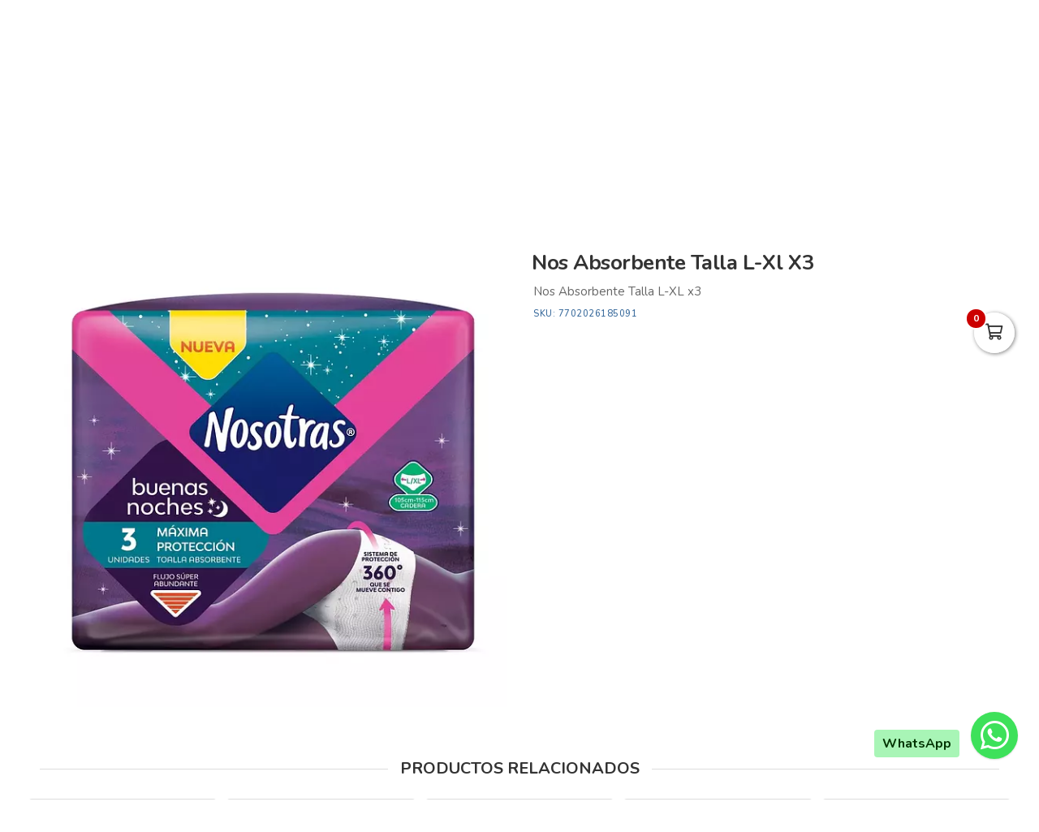

--- FILE ---
content_type: text/html; charset=utf-8
request_url: https://mercasur.com.co/es/productos/nos-absorbente-talla-l-xl-x3
body_size: 18585
content:
<!DOCTYPE html>
<html lang="es">
  <head>
    <meta charset="UTF-8">
    <title>Nos Absorbente Talla L-Xl X3</title>
    <meta name="viewport" content="width=device-width, initial-scale=1, maximum-scale=4">
    <meta name="description" content="Nos Absorbente Talla L-XL x3">
    <meta content="yes" name="mobile-web-app-capable">
    <meta name="country" content="Colombia">
    <meta name="geo.region" content="CO">
    <meta name="robots" content="index, follow">
    <meta name="googlebot" content="index, follow">
    <meta name="distribution" content="Global">
    <meta name="theme-color" content="#4da831">
    <meta property="fb:app_id" content="1674347496056012">
    <meta property="og:title" content="Nos Absorbente Talla L-Xl X3">
    <meta property="og:description" content="Nos Absorbente Talla L-XL x3">
    <meta property="og:type" content="product">
    <meta property="og:price:amount" content="13050.0">
    <meta property="og:price:currency" content="COP">
    <meta property="product:price:amount" content="13050.0">
    <meta property="product:price:currency" content="COP">
    <meta property="og:site_name" content="Mercasur">
    <meta property="fb:admins" content="502913705">
    <meta property="og:locale" content="es_MX">
    <meta property="og:image" content="https://mercasur.com.co/rails/active_storage/representations/proxy/eyJfcmFpbHMiOnsiZGF0YSI6NDQ3Mzk3LCJwdXIiOiJibG9iX2lkIn19--7fde12f82e76205e663540ec4656ec0435fb8f11/eyJfcmFpbHMiOnsiZGF0YSI6eyJmb3JtYXQiOiJwbmciLCJyZXNpemVfdG9fZml0IjpbNjAwLDYwMF19LCJwdXIiOiJ2YXJpYXRpb24ifX0=--db42ba722be1e76788976c3dae164d352f833ae3/7702026185091_1_TOALLAS-HIGIENICAS-NOSOTRAS-BUENAS-NOCHES-TALLA-L-XL-X-3UND.jpg?locale=es">
    <meta property="og:url" content="https://mercasur.com.co/es/productos/nos-absorbente-talla-l-xl-x3">
    <link rel="alternate" href="https://mercasur.com.co/es/productos/nos-absorbente-talla-l-xl-x3" hreflang="es" title="Español">
    <link rel="index" title="mercasur.com.co" href="https://mercasur.com.co">
    <link rel="canonical" href="https://mercasur.com.co/es/productos/nos-absorbente-talla-l-xl-x3">
    <link rel="icon" type="image/x-icon" href="https://mercasur.com.co/rails/active_storage/representations/proxy/eyJfcmFpbHMiOnsiZGF0YSI6Mzg0NjcsInB1ciI6ImJsb2JfaWQifX0=--cd5b7cff46ae493ac38005220325f455518e03dc/eyJfcmFpbHMiOnsiZGF0YSI6eyJmb3JtYXQiOiJwbmciLCJyZXNpemVfdG9fZml0IjpbMzIsMzJdfSwicHVyIjoidmFyaWF0aW9uIn19--da7147516db1ea588f5205fd546917f7d4393c55/mercasur-icon.png?locale=es" />
    <link rel="manifest" crossorigin="use-credentials" href="/manifest.json?locale=es">
    <link rel="apple-touch-icon" href="https://mercasur.com.co/rails/active_storage/representations/proxy/eyJfcmFpbHMiOnsiZGF0YSI6Mzg0NjcsInB1ciI6ImJsb2JfaWQifX0=--cd5b7cff46ae493ac38005220325f455518e03dc/eyJfcmFpbHMiOnsiZGF0YSI6eyJmb3JtYXQiOiJwbmciLCJyZXNpemVfdG9fZml0IjpbMzIsMzJdfSwicHVyIjoidmFyaWF0aW9uIn19--da7147516db1ea588f5205fd546917f7d4393c55/mercasur-icon.png?locale=es">
    <link rel="apple-touch-icon" sizes="120x120" href="https://mercasur.com.co/rails/active_storage/representations/proxy/eyJfcmFpbHMiOnsiZGF0YSI6NDI3MDIsInB1ciI6ImJsb2JfaWQifX0=--c485c8ef65a5435a6d22bcbb334ba3e6ef418377/eyJfcmFpbHMiOnsiZGF0YSI6eyJmb3JtYXQiOiJwbmciLCJyZXNpemVfdG9fZml0IjpbMTIwLDEyMF19LCJwdXIiOiJ2YXJpYXRpb24ifX0=--66793133a330e765fc9b269125331f17b54accd2/mercasur-512.png?locale=es">
    <link rel="apple-touch-icon" sizes="152x152" href="https://mercasur.com.co/rails/active_storage/representations/proxy/eyJfcmFpbHMiOnsiZGF0YSI6NDI3MDIsInB1ciI6ImJsb2JfaWQifX0=--c485c8ef65a5435a6d22bcbb334ba3e6ef418377/eyJfcmFpbHMiOnsiZGF0YSI6eyJmb3JtYXQiOiJwbmciLCJyZXNpemVfdG9fZml0IjpbMTUyLDE1Ml19LCJwdXIiOiJ2YXJpYXRpb24ifX0=--c637be329bc53ff96ca0cfd573b30f2e8760335e/mercasur-512.png?locale=es">
    <link rel="apple-touch-icon" sizes="167x167" href="https://mercasur.com.co/rails/active_storage/representations/proxy/eyJfcmFpbHMiOnsiZGF0YSI6NDI3MDIsInB1ciI6ImJsb2JfaWQifX0=--c485c8ef65a5435a6d22bcbb334ba3e6ef418377/eyJfcmFpbHMiOnsiZGF0YSI6eyJmb3JtYXQiOiJwbmciLCJyZXNpemVfdG9fZml0IjpbMTY3LDE2N119LCJwdXIiOiJ2YXJpYXRpb24ifX0=--172110140a79e5cfea41921115bbd30fcc2273f6/mercasur-512.png?locale=es">
    <link rel="apple-touch-icon" sizes="180x180" href="https://mercasur.com.co/rails/active_storage/representations/proxy/eyJfcmFpbHMiOnsiZGF0YSI6NDI3MDIsInB1ciI6ImJsb2JfaWQifX0=--c485c8ef65a5435a6d22bcbb334ba3e6ef418377/eyJfcmFpbHMiOnsiZGF0YSI6eyJmb3JtYXQiOiJwbmciLCJyZXNpemVfdG9fZml0IjpbMTgwLDE4MF19LCJwdXIiOiJ2YXJpYXRpb24ifX0=--fe8475537e8cfa5b0b998586e892be8e178b7d46/mercasur-512.png?locale=es">
    <link rel="preconnect" href="https://fonts.googleapis.com">
    <link rel="preconnect" href="https://fonts.gstatic.com" crossorigin>

<link href="https://fonts.googleapis.com/css?family=Nunito:300,400,700,500,600&amp;display=swap" rel="preload" as="style" onload="this.rel='stylesheet'">
<noscript><link rel="stylesheet" href="https://fonts.googleapis.com/css?family=Nunito:300,400,700,500,600&amp;display=swap"></noscript>
<meta name="csrf-param" content="authenticity_token" />
<meta name="csrf-token" content="vhM54oJVZPmFT_43EYiOG8Wh8Hb2YFecylrkTY8V9ZNNmtfGg66taGqf2wONqIRndWm636kIO3oGrvg1RrBzHg" />
<link rel="stylesheet" href="/assets/grocery/all-779d951c867a427d280a7c295a6df02d5b709d42a6794c4b6c1cac95d205da97.css" media="all" />
<script src="/assets/grocery/all-f703b77cfbc65b71e49b753d1c868adc14bd155d71e3682b9d0e1f55bd050698.js" defer="defer"></script>
<!-- Google tag (gtag.js) -->
<script async src="https://www.googletagmanager.com/gtag/js?id=G-FZB1YCY8MV"></script>
<script>
  window.dataLayer = window.dataLayer || [];
  function gtag(){dataLayer.push(arguments);}
  gtag('js', new Date());
  gtag('config', 'G-FZB1YCY8MV', {"environments":["production"],"hide_comments":true,"cookie_domain":"auto","anonymize_ip":true,"cookie_expires":63072000,"send_page_view":true});
</script>
<!-- Meta Pixel Code -->
<script>
!function(f,b,e,v,n,t,s)
{if(f.fbq)return;n=f.fbq=function(){n.callMethod?
n.callMethod.apply(n,arguments):n.queue.push(arguments)};
if(!f._fbq)f._fbq=n;n.push=n;n.loaded=!0;n.version='2.0';
n.queue=[];t=b.createElement(e);t.async=!0;
t.src=v;s=b.getElementsByTagName(e)[0];
s.parentNode.insertBefore(t,s)}(window, document,'script',
'https://connect.facebook.net/en_US/fbevents.js');
fbq('init', '2410575825923581');
fbq('track', 'PageView');
</script>
<noscript><img height="1" width="1" style="display:none"
src="https://www.facebook.com/tr?id=2410575825923581&ev=PageView&noscript=1"
/></noscript>
<!-- End Meta Pixel Code -->
<!-- Script: Pixel de mercasur 9/12/25 -->
<!-- Meta Pixel Code -->
<script>
!function(f,b,e,v,n,t,s)
{if(f.fbq)return;n=f.fbq=function(){n.callMethod?
n.callMethod.apply(n,arguments):n.queue.push(arguments)};
if(!f._fbq)f._fbq=n;n.push=n;n.loaded=!0;n.version='2.0';
n.queue=[];t=b.createElement(e);t.async=!0;
t.src=v;s=b.getElementsByTagName(e)[0];
s.parentNode.insertBefore(t,s)}(window, document,'script',
'https://connect.facebook.net/en_US/fbevents.js');
fbq('init', '2410575825923581');
fbq('track', 'PageView');
</script>
<noscript><img height="1" width="1" style="display:none"
src="https://www.facebook.com/tr?id=2410575825923581&ev=PageView&noscript=1"
/></noscript>
<!-- End Meta Pixel Code -->
<!-- Script: TIKTOK PIXEL -->
<!-- TikTok Pixel Code Start -->
<script>
!function (w, d, t) {
  w.TiktokAnalyticsObject=t;var ttq=w[t]=w[t]||[];ttq.methods=["page","track","identify","instances","debug","on","off","once","ready","alias","group","enableCookie","disableCookie","holdConsent","revokeConsent","grantConsent"],ttq.setAndDefer=function(t,e){t[e]=function(){t.push([e].concat(Array.prototype.slice.call(arguments,0)))}};for(var i=0;i<ttq.methods.length;i++)ttq.setAndDefer(ttq,ttq.methods[i]);ttq.instance=function(t){for(
var e=ttq._i[t]||[],n=0;n<ttq.methods.length;n++)ttq.setAndDefer(e,ttq.methods[n]);return e},ttq.load=function(e,n){var r="https://analytics.tiktok.com/i18n/pixel/events.js",o=n&&n.partner;ttq._i=ttq._i||{},ttq._i[e]=[],ttq._i[e]._u=r,ttq._t=ttq._t||{},ttq._t[e]=+new Date,ttq._o=ttq._o||{},ttq._o[e]=n||{};n=document.createElement("script")
;n.type="text/javascript",n.async=!0,n.src=r+"?sdkid="+e+"&lib="+t;e=document.getElementsByTagName("script")[0];e.parentNode.insertBefore(n,e)};


  ttq.load('D2O7IQRC77U39G473IS0');
  ttq.page();
}(window, document, 'ttq');
</script>
<!-- TikTok Pixel Code End -->

<style>
      body {
        font-family: "Nunito", sans-serif;
        font-size: 15px;
        color: #333333;
      }
      .function-dates li.active a {
        background: #d40020 !important;
      }
      .data-movie ul li {
        border: 1px solid #d40020 !important;
        background: #d40020 !important;
      }
      .btn-front,
      .ais-SearchBox-submit {
        background: #d40020 !important;
        color: #fff;
      }
      .list-group-item.active {
        background: #d40020 none repeat scroll 0 0;
        border-color: #d40020;
      }
      .cat-slider .slick-prev,
      .cat-slider .slick-next,
      .banner-slider .slick-prev,
      .banner-slider .slick-next,
      .slick-dots li.slick-active button {
        background: #d40020 none repeat scroll 0 0;
      }
      .pagination_bar span.current {
        background: #d40020;
        border: 1px solid #d40020;
      }
      .sale-point a:hover {
        border: 1px solid #28ab00 !important;
        background-color: #28ab00 !important;
      }
      .btn-add {
        background-color: #28ab00 !important;
      }
      .btn-add:hover {
        background-color: #28ab00 !important;
        border-color: #28ab00 !important;
      }
      .quantity-circle {
        background-color: #28ab00 !important;
      }
      .categories_title {
        background: #2c4b2b;
      }
      .item-grid .image img {
        width: 80%;
      }
      .categories_title {
        color: #ffffff;
      }
      @media (max-width: 767.98px) {
        .categories_title {
          color: #ffffff !important;
        }
      }
      #book-dates {
        background-color: #4da831;
      }
      .appBottomMenu {
        border-top: 2px solid #4da831;
      }
      .sub-categories li i {
        color: #4da831;
      }
      .cart-sidebar-header,
      .calendar-block-global {
        background-color: #4da831;
      }
      .menu-color,
      .menu_wrapper {
        background-color: #4da831 !important;
      }
      .menu-tabs ul li a.nav-item.active {
        color: #4da831 !important;
        border-top: 2px solid #4da831 !important;
      }
      .fixed-search {
        border-bottom: 2px solid #4da831 !important;
      }
      .item-grid:hover {
        border: 1px solid #4da831;
      }
      .categories_menu_toggle > ul > li:hover > a,
      .categories_menu_toggle > ul > li ul.sub-menu > li > a:hover,
      .menu_item_children .categorie_sub_menu > li a:hover {
        color: #4da831;
      }
      .banner-slider,
      .categories_menu_toggle {
        border-bottom: 2px solid #4da831 !important;
      }
      .categories_menu_toggle > ul > li > i.fa-angle-right {
        color: #4da831;
      }
      .circle-loader:before {
        border-top-color: #4da831;
      }
      .cat-slider .one-slide img:hover {
        border-color: #4da831;
      }
      .page-link {
        color: #4da831 !important;
      }
      .page-link:hover,
      .page-link:focus {
        color: #4da831 !important;
        border-color: #4da831 !important;
      }
      .page-link.active, .active > .page-link {
        background-color: #4da831 !important;
        border-color: #4da831 !important;
        color: #fff !important;
      }
      @media (max-width: 767.98px) {
        .page-item {
          display: none;
        }
        .page-item.prev,
        .page-item.next {
          display: initial;
          margin: 0 8px;
        }
      }
      .site-footer,
      .newsletter-box {
        background-color:#4da831 !important;
      }
      .navbar-brand img {
        height: 74px;
      }
      .navbar-brand {
        padding-top: 25px;
        padding-bottom: 25px;
      }
      .brand-text,
      .navbar-brand {
        align-items: center;
        justify-content: center;
        text-align: center;
        padding-left: 10px;
        padding-right: 10px;
      }
      .menu_position {
        margin: 0 auto;
      }
      #store-menu > ul > li:hover > a,
      #store-menu ul ul li:hover > a,
      #store-menu ul ul li.active > a  {
        background: #d30034;
      }
      @media (max-width: 767.98px) {
        .navbar-brand img {
          height: 50px;
        }
        .navbar-brand {
          padding-top: 15px;
          padding-bottom: 15px;
        }
      }
      .bg-color.b-line {
        border-bottom: 0;
      }
      .cat-slider .one-slide a {
  background: transparent;
}
.video-panel iframe {
  width: 100%;
  height: 400px;
  border-radius: 5px !important;
}
</style>


  </head>
  <body class="body-back">
        <h1 id="header-keywords">Nos Absorbente Talla L-Xl X3</h1>
    <div class="global-wrap">
      <div id="cover-cart"></div>
      <input type="hidden" name="subDomain" id="subDomain" value="mercasur" autocomplete="off" />
<input type="hidden" name="minimumOrder" id="minimumOrder" value="40000" autocomplete="off" />
<input type="hidden" name="freeOrder" id="freeOrder" value="150000" autocomplete="off" />
<input type="hidden" name="sliderTime" id="sliderTime" value="8000" autocomplete="off" />
<input type="hidden" name="dataGeo" id="dataGeo" value="true" data-lang="es" data-format="es-CO" data-currency="COP" data-apply="Continuar" data-cancel="Cancelar" autocomplete="off" />


      

      <div id="loading" style="display:none">
  <div class="circle-loader t-40"></div>
</div>

      <div style="display:none" id="geo-modal">
  <div class="modal-geo-box text-center">
    <div class="fancy-title">Configuración regional</div>
    <div class="select-currency">
      <div class="label-geo"><i class="far fa-usd-circle"></i> Moneda</div>
      <select name="money" id="money" class="selecty" onchange="if(this.value){window.location=&#39;?money=&#39;+this.value;}"><option value="EUR">EUR - €</option>
<option value="GBP">GBP - £</option>
<option value="PEN">PEN - S/.</option>
<option value="BRL">BRL - R$</option>
<option value="BOB">BOB - Bs.</option>
<option value="CLP">CLP - CLP</option>
<option value="SEK">SEK - kr</option>
<option selected="selected" value="COP">COP - $</option>
<option value="JPY">JPY - ￥</option>
<option value="INR">INR - Rs.</option>
<option value="AUD">AUD - AU$</option>
<option value="NOK">NOK - kr</option>
<option value="CAD">CAD - C$</option>
<option value="UYU">UYU - $</option>
<option value="ARS">ARS - AR$</option>
<option value="MXN">MXN - $</option>
<option value="USD">USD - $</option></select>
    </div>
    <div class="select-lang">
      <div class="label-geo"><i class="far fa-comment-alt-smile"></i> Idioma</div>
      <ul class="flag-buttons">
        <li><a class="btn-lang" href="/es/productos/nos-absorbente-talla-l-xl-x3"><i class='flag-icon flag-icon-es'></i> Español</a></li>
      </ul>
    </div>
  </div>
</div>

      <div style="display: none;" id="account-modal">
  <div class="modal-wrap ld-over">
    <ul class="nav nav-tabs clearfix modal-user-box">
      <li class="nav-item">
        <a class="nav-link active" id="login-form-link" href="#sign-in" title="Ingresar a mi cuenta"><i class="far fa-lock"></i> Ingresar</a>
      </li>
      <li class="nav-item">
        <a class="nav-link" target="_blank" href="/es/users/sign_up" title="Crear cuenta"><i class="far fa-user-plus"></i> Crear cuenta</a>
      </li>
    </ul>
    <div class="modal-body-box">
      <form data-type="json" class="ld-form" id="login-box" action="/es/users/sign_in" accept-charset="UTF-8" data-remote="true" method="post">
      <div id="alert-login" class="alert alert-danger d-none" role="alert"></div>
      <fieldset class="form-group">
        <input placeholder="Correo electrónico" class="focused form-control input-sm" id="login-email" type="email" name="user[email]" />
      </fieldset>
      <fieldset class="form-group position-relative">
        <input placeholder="Contraseña" autocomplete="off" class="focused form-control input-sm" id="login-password" type="password" name="user[password]" />
        <span id="toggle_pwd" class="fas fa-eye-slash eye-top"></span>
      </fieldset>
      <fieldset class="form-group submit-btn">
        <button name="button" type="submit" class="btn-mt btn-front btn-mt-xlg btn-block up-bold" data-disable-with="<span><i class=&quot;far fa-sync-alt fa-spin&quot;></i></span>"><span> INGRESAR A MI CUENTA</span></button>
      </fieldset>
      <fieldset class="form-group text-center mt-4 mb-0">
        <a class="font-weight-bold" target="_blank" href="/es/users/password/new">Recuperar contraseña</a>
      </fieldset>
</form>      <form data-type="json" class="ld-form" id="sign-up-box" action="/es/users/sign_up" accept-charset="UTF-8" data-remote="true" method="post">
      <div class="attribute_1768764078"><style media="screen">.attribute_1768764078 {position:absolute!important;top:-9999px;left:-9999px;}</style><label for="user_attribute">Si eres humano ignora este campo</label><input type="text" name="user[attribute]" id="user_attribute" autocomplete="off" tabindex="-1" /><input type="hidden" name="spinner" value="5eda85761a3a80b3bd96cc694bbbba5f" autocomplete="off" /></div>
      <div class="row">
        <div class="col-12 col-sm-6 gutter-right-md">
          <fieldset class="form-group">
            <input placeholder="Nombres" class="form-control input-sm" type="text" name="user[name]" id="user_name" />
          </fieldset>
        </div>
        <div class="col-12 col-sm-6 gutter-left-md">
          <fieldset class="form-group">
            <input placeholder="Apellidos" class="form-control input-sm" type="text" name="user[lastname]" id="user_lastname" />
          </fieldset>
        </div>
      </div>
      <div class="form-group mb-3">
        <input placeholder="Empresa (Opcional)" class="form-control input-sm" type="text" name="user[company]" id="user_company" />
        
      </div>
      <div class="row">
        <div class="col-sm-6 gutter-right-md">
          <div class="form-group">
            <select class="form-control select-sm selecty" name="user[document_type_id]" id="user_document_type_id"><option value="1">Cédula de Ciudadanía</option>
<option value="2">Cédula de Extranjería</option>
<option value="3">NIT</option>
<option value="4">Pasaporte</option></select>
          </div>
        </div>
        <div class="col-sm-6 gutter-left-md">
          <div class="form-group">
            <input placeholder="Nº de documento" class="focused form-control input-sm" type="text" name="user[document]" id="user_document" />
          </div>
        </div>
      </div>
      <div class="form-group mb-3">
        <input placeholder="Teléfono o celular" class="form-control input-sm" type="text" name="user[phone]" id="user_phone" />
        
        <small class="text-muted">Ingresa el número sin simbolos ni espacios</small>
      </div>
      <div class="text-center mb-2 data-title">Datos de ingreso</div>
      <div class="form-group">
        <input placeholder="Correo electrónico" class="form-control input-sm" type="email" name="user[email]" id="user_email" />
      </div>
      <div class="row">
        <div class="col-12 col-sm-6 gutter-right-md">
          <div class="form-group">
            <input autocomplete="off" placeholder="Contraseña" class="form-control input-sm" type="password" name="user[password]" id="user_password" />
            <small class="text-muted">Mínimo 6 caracteres</small>
          </div>
        </div>
        <div class="col-12 col-sm-6 gutter-left-md">
          <div class="form-group">
            <input autocomplete="off" placeholder="Confirmar contraseña" class="form-control input-sm" type="password" name="user[password_confirmation]" id="user_password_confirmation" />
          </div>
        </div>
      </div>
      <label for="user_terms" class="terms-block">
        <div class="cont-check">
          <input name="user[terms]" type="hidden" value="0" autocomplete="off" /><input required="required" type="checkbox" value="1" name="user[terms]" id="user_terms" />
          <span class="checkmark"></span>
        </div>
        <p><span>Acepto los <a target="_blank" href="/es/terms">términos y condiciones de uso</a></span></p>
      </label>
      
      <fieldset class="form-group submit-btn">
        <button name="button" type="submit" class="btn-mt btn-front btn-mt-xlg btn-block up-bold" data-disable-with="<span><i class=&quot;far fa-sync-alt fa-spin&quot;></i></span>"><span>Crear cuenta</span></button>
      </fieldset>
</form>    </div>
    <div class="ld ld-ring ld-spin"></div>
  </div>
</div>

      
      <div class="bg-color">
  <div class="top-header">
    <div class="container top-flex">
      <div class="top-social">
        <a title="WhatsApp" target="_blank" aria-label="WhatsApp" data-toggle="tooltip" data-placement="bottom" href="https://wa.me/573183592641"><i class="fab fa-whatsapp"></i></a>        <a title="Facebook" target="_blank" aria-label="Facebook" data-toggle="tooltip" data-placement="bottom" href="https://www.facebook.com/Mercasurcadadiamejor/"><i class="fab fa-facebook-f"></i></a>                        <a title="Instagram" target="_blank" aria-label="Instagram" data-toggle="tooltip" data-placement="bottom" href="https://www.instagram.com/mercasurcadadiamejor/"><i class="fab fa-instagram"></i></a>                                      </div>
      <div class="px-2">
        ¡Mercasur, cada día mejor!
      </div>
      <div class="user-menu">
        <a title="Mi cuenta" class="go-fancy" aria-label="Mi cuenta" data-src="#account-modal" href="javascript:;"><i class="far fa-user"></i></a>
      </div>
    </div>
  </div>
  <nav class="navbar navbar-expand-lg p-0">
    <div class="container flex-header">
      <div data-target=".navbar-clone" class="action-icon-btn btn-navbar burger-icon">
        <a title="Menu" aria-label="Menu" href="javascript:;"><i class="fal fa-bars"></i></a>
      </div>
      <a title="Mercasur" class="navbar-brand" href="/"><img alt="Mercasur" src="https://mercasur.com.co/rails/active_storage/blobs/proxy/eyJfcmFpbHMiOnsiZGF0YSI6NDIwNzEsInB1ciI6ImJsb2JfaWQifX0=--5bc8e016808ac64919933498de0a6072d9d58521/logo-mercasur.svg?locale=es" /></a>
      <div class="top-search-box" id="wrap-search">
        <div id="searchbox"></div>
        <div id="hits"></div>
      </div>
      <ul class="main-nav-right">
        <li class="list-inline-item action-icon-btn hide-icon">
          <a title="Mi cuenta" aria-label="Mi cuenta" class="go-fancy" data-src="#account-modal" data-toggle="tooltip" data-placement="bottom" href="javascript:;"><i class="fal fa-user"></i></a>
        </li>
        <li class="list-inline-item action-icon-btn hide-icon">
          <a class="go-fancy" title="Guardados" aria-label="Favoritos" data-src="#account-modal" data-toggle="tooltip" data-placement="bottom" href="javascript:;"><i class="fal fa-heart"></i></a>
        </li>
        <li class="list-inline-item action-icon-btn">
          <a class="show-canvas cart-btn" title="Carrito" aria-label="Carrito" data-toggle="tooltip" data-placement="bottom" href="javascript:;">
            <i class="fal fa-shopping-cart"></i><span class="cart-value">0</span>
          </a>        </li>
      </ul>
    </div>
  </nav>
</div>
<div class="header_bottom menu-color">
  <div class="container">
    <div class="d-flex align-items-center">
      <div class="categories_menu">
        <div class="categories_title">
          <i class="fas fa-bars icon-bars"></i>
          <div class="categori_toggle">Categorías</div>
          <i class="fas fa-chevron-down icon-arrow"></i>
        </div>
        <div class="categories_menu_toggle">
          <ul>
            <li class="root-item">
  <a href="/es/categoria/mercasur-esparcibles" title="Esparcibles "><span>Esparcibles </span></a>
</li>
<li class="root-item menu_item_children">
  <a href="/es/categoria/frutas-y-verduras-fresca" title="Frutas y Verduras"><span>Frutas y Verduras</span></a>
  <i class="fas fa-angle-right"></i>
  <div class="categories_mega_menu" style="width: 260px;">
      <ul class="sub-menu">
        <li class="menu_item_children">
          <a href="/es/categoria/fruta" title="Frutas">Frutas</a>
        </li>
        <li class="menu_item_children">
          <a href="/es/categoria/verduras-frescas" title="Verduras">Verduras</a>
        </li>
        <li class="menu_item_children">
          <a href="/es/categoria/hierbas-d0d495f6-9503-46e8-a46a-524cacbb8ae8" title="Hierbas">Hierbas</a>
        </li>
      </ul>
  </div>
</li>
<li class="root-item menu_item_children">
  <a href="/es/categoria/alimentos-domicilio" title="Abarrotes"><span>Abarrotes</span></a>
  <i class="fas fa-angle-right"></i>
  <div class="categories_mega_menu" style="width: 540px;">
      <ul class="sub-menu">
        <li class="menu_item_children">
          <a href="/es/categoria/arroz-roa-diana-florhuila" title="Arroz">Arroz</a>
        </li>
        <li class="menu_item_children">
          <a href="/es/categoria/aceites-cocina" title="Aceites">Aceites</a>
          <ul class="categorie_sub_menu">
            <li><a href="/es/categoria/aceites-vegetales-377cbf55-27b9-4bab-849d-ea9f9983e343" title="Aceites Vegetales.">Aceites Vegetales.</a></li>
            <li><a href="/es/categoria/aceites-de-girasol-473b533c-ece1-4893-9726-df5f66534670" title="Aceites de Girasol.">Aceites de Girasol.</a></li>
            <li><a href="/es/categoria/aceites-de-oliva" title="Aceites de Oliva.">Aceites de Oliva.</a></li>
            <li><a href="/es/categoria/aceites-de-light" title="Aceites Light.">Aceites Light.</a></li>
            <li><a href="/es/categoria/aceites-de-coco" title="Aceites de Coco.">Aceites de Coco.</a></li>
            <li><a href="/es/categoria/aceites-de-canola" title="Aceites de Canola.">Aceites de Canola.</a></li>
          </ul>
        </li>
        <li class="menu_item_children">
          <a href="/es/categoria/alimentos-integrales" title="Alimentos Integrales">Alimentos Integrales</a>
        </li>
        <li class="menu_item_children">
          <a href="/es/categoria/avenas" title="Avenas">Avenas</a>
        </li>
        <li class="menu_item_children">
          <a href="/es/categoria/azucar-y-sal" title="Azucar y Sal">Azucar y Sal</a>
          <ul class="categorie_sub_menu">
            <li><a href="/es/categoria/sal" title="Sal">Sal</a></li>
            <li><a href="/es/categoria/azucar-55c20ca3-6e66-41f4-8140-edab93b8dec2" title="Azúcar">Azúcar</a></li>
          </ul>
        </li>
        <li class="menu_item_children">
          <a href="/es/categoria/bebidas-aromaticas" title="Bebidas Aromaticas">Bebidas Aromaticas</a>
        </li>
        <li class="menu_item_children">
          <a href="/es/categoria/caldos" title="Caldos">Caldos</a>
        </li>
        <li class="menu_item_children">
          <a href="/es/categoria/cereales-granolas" title="Cereales y Granolas">Cereales y Granolas</a>
          <ul class="categorie_sub_menu">
            <li><a href="/es/categoria/cereales-accfc8eb-df8f-4766-970c-32e8af18db7f" title="Cereales">Cereales</a></li>
            <li><a href="/es/categoria/granolas" title="Granolas">Granolas</a></li>
          </ul>
        </li>
        <li class="menu_item_children">
          <a href="/es/categoria/carve" title="Carve">Carve</a>
        </li>
        <li class="menu_item_children">
          <a href="/es/categoria/chocolates-y-cafe-mercasur" title="Chocolates y Café">Chocolates y Café</a>
          <ul class="categorie_sub_menu">
            <li><a href="/es/categoria/cafe-c7f5998c-bcb7-4091-810a-92eeae430eee" title="Café">Café</a></li>
            <li><a href="/es/categoria/chocolate-dd0828be-fdec-48c5-862c-91c9f34c63f5" title="Chocolate">Chocolate</a></li>
          </ul>
        </li>
        <li class="menu_item_children">
          <a href="/es/categoria/complementos-alimenticios" title="Complementos Alimenticios">Complementos Alimenticios</a>
        </li>
        <li class="menu_item_children">
          <a href="/es/categoria/encurtidos-3ba9e2e8-2272-44a1-9fd1-d3aef7026615" title="Encurtidos">Encurtidos</a>
        </li>
        <li class="menu_item_children">
          <a href="/es/categoria/enlatados-conservas" title="Enlatados">Enlatados</a>
          <ul class="categorie_sub_menu">
            <li><a href="/es/categoria/enlatados-carnicos" title="Enlatados Cárnicos">Enlatados Cárnicos</a></li>
            <li><a href="/es/categoria/atun" title="Atún">Atún</a></li>
            <li><a href="/es/categoria/sardinas" title="Sardinas">Sardinas</a></li>
            <li><a href="/es/categoria/vegetales-enlatados" title="Vegetales Enlatados">Vegetales Enlatados</a></li>
          </ul>
        </li>
        <li class="menu_item_children">
          <a href="/es/categoria/galletas-paquete" title="Galletas">Galletas</a>
          <ul class="categorie_sub_menu">
            <li><a href="/es/categoria/galletas-dulces-mercasur" title="Galletas Dulces">Galletas Dulces</a></li>
            <li><a href="/es/categoria/galletas-saladas" title="Galletas Saladas">Galletas Saladas</a></li>
            <li><a href="/es/categoria/galletas-saludables-mercasur" title="Galletas Saludables">Galletas Saludables</a></li>
          </ul>
        </li>
      </ul>
      <ul class="sub-menu">
        <li class="menu_item_children">
          <a href="/es/categoria/gelatina-flan" title="Gelatina &amp; Flan">Gelatina &amp; Flan</a>
        </li>
        <li class="menu_item_children">
          <a href="/es/categoria/granos-alimentos" title="Granos">Granos</a>
        </li>
        <li class="menu_item_children">
          <a href="/es/categoria/harinas-precocida" title="Harinas y Mezclas para Preparar">Harinas y Mezclas para Preparar</a>
        </li>
        <li class="menu_item_children">
          <a href="/es/categoria/margarinas" title="Margarinas">Margarinas</a>
        </li>
        <li class="menu_item_children">
          <a href="/es/categoria/mermeladas" title="Mermeladas">Mermeladas</a>
        </li>
        <li class="menu_item_children">
          <a href="/es/categoria/modificadores-de-leche" title="Modificadores de Leche">Modificadores de Leche</a>
        </li>
        <li class="menu_item_children">
          <a href="/es/categoria/nutricion-infantil" title="Nutricion Infantil">Nutricion Infantil</a>
          <ul class="categorie_sub_menu">
            <li><a href="/es/categoria/alimentos-lacteos" title="Alimentos Lacteos">Alimentos Lacteos</a></li>
            <li><a href="/es/categoria/cereales-infantiles" title="Cereales Infantiles">Cereales Infantiles</a></li>
            <li><a href="/es/categoria/compotas-fd774681-27b3-42c3-90ae-5a475be22f19" title="Compotas">Compotas</a></li>
            <li><a href="/es/categoria/formulas-infantiles" title="Formulas Infantiles">Formulas Infantiles</a></li>
          </ul>
        </li>
        <li class="menu_item_children">
          <a href="/es/categoria/panela" title="Panela">Panela</a>
        </li>
        <li class="menu_item_children">
          <a href="/es/categoria/pastas-alimenticias" title="Pastas">Pastas</a>
        </li>
        <li class="menu_item_children">
          <a href="/es/categoria/refrescos-en-polvo" title="Refrescos en Polvo">Refrescos en Polvo</a>
        </li>
        <li class="menu_item_children">
          <a href="/es/categoria/reposteria-tortas" title="Repostería">Repostería</a>
          <ul class="categorie_sub_menu">
            <li><a href="/es/categoria/arequipes" title="Arequipes">Arequipes</a></li>
            <li><a href="/es/categoria/cobertura-de-chocolate" title="Cobertura de Chocolate">Cobertura de Chocolate</a></li>
            <li><a href="/es/categoria/crema-chantilly" title="Crema Chantilly">Crema Chantilly</a></li>
            <li><a href="/es/categoria/cremas-de-leche-7309bc96-2d37-4830-aed0-03a91965dc41" title="Cremas de Leche">Cremas de Leche</a></li>
            <li><a href="/es/categoria/esencias" title="Esencias">Esencias</a></li>
            <li><a href="/es/categoria/esparcibles" title="Esparcibles">Esparcibles</a></li>
            <li><a href="/es/categoria/leche-condensada" title="Leche Condensada">Leche Condensada</a></li>
            <li><a href="/es/categoria/frutas-en-almibar" title="Frutas en Almíbar">Frutas en Almíbar</a></li>
            <li><a href="/es/categoria/levaduras-y-polvo-para-hornear" title="Levaduras y Polvo para Hornear">Levaduras y Polvo para Hornear</a></li>
          </ul>
        </li>
        <li class="menu_item_children">
          <a href="/es/categoria/salsas-y-condimentos" title="Salsas y Condimentos">Salsas y Condimentos</a>
          <ul class="categorie_sub_menu">
            <li><a href="/es/categoria/salsas-de2dc883-8091-4064-bc22-fa627de39a20" title="Salsas">Salsas</a></li>
            <li><a href="/es/categoria/condimentos-2a8eb630-7a73-4fba-a6a7-a69702360cd4" title="Condimentos">Condimentos</a></li>
          </ul>
        </li>
        <li class="menu_item_children">
          <a href="/es/categoria/sopas-instantaneas" title="Sopas Instantaneas">Sopas Instantaneas</a>
        </li>
        <li class="menu_item_children">
          <a href="/es/categoria/vinagres" title="Vinagres">Vinagres</a>
        </li>
      </ul>
      <ul class="sub-menu">
        <li class="menu_item_children">
          <a href="/es/categoria/coladas" title="Coladas">Coladas</a>
        </li>
      </ul>
  </div>
</li>
<li class="root-item">
  <a href="/es/categoria/panaderia-tortillas-ponques" title="Panadería, Tortillas Y Ponqués "><span>Panadería, Tortillas Y Ponqués </span></a>
</li>
<li class="root-item">
  <a href="/es/categoria/pollo-mercasur" title="Pollo"><span>Pollo</span></a>
</li>
<li class="root-item menu_item_children">
  <a href="/es/categoria/lacteos-y-congelados" title="Lácteos y Refrigerados"><span>Lácteos y Refrigerados</span></a>
  <i class="fas fa-angle-right"></i>
  <div class="categories_mega_menu" style="width: 260px;">
      <ul class="sub-menu">
        <li class="menu_item_children">
          <a href="/es/categoria/quesos-frescos" title="Quesos">Quesos</a>
        </li>
        <li class="menu_item_children">
          <a href="/es/categoria/derivados-lacteos" title="Yogurt y Derivados Lacteos">Yogurt y Derivados Lacteos</a>
          <ul class="categorie_sub_menu">
            <li><a href="/es/categoria/yogurt-griego" title="Yogurt Griego">Yogurt Griego</a></li>
            <li><a href="/es/categoria/yogurt-9334ae79-10cf-4562-8cd4-bae8ef792713" title="Yogurt ">Yogurt </a></li>
            <li><a href="/es/categoria/avena-40dec5cd-af4d-4791-a6d1-3e3a198aa2f1" title="Avena ">Avena </a></li>
            <li><a href="/es/categoria/gelatina-72c16d39-b1dd-4e83-95d3-c4594e3b38ed" title="Gelatina">Gelatina</a></li>
            <li><a href="/es/categoria/leche-chocolatada" title="Leche Chocolatada">Leche Chocolatada</a></li>
          </ul>
        </li>
        <li class="menu_item_children">
          <a href="/es/categoria/leche" title="Leche">Leche</a>
        </li>
        <li class="menu_item_children">
          <a href="/es/categoria/leche-en-polvo-lacteo" title="Leche en Polvo">Leche en Polvo</a>
        </li>
        <li class="menu_item_children">
          <a href="/es/categoria/carnes-frias-res-cerdo" title="Carnes Frías">Carnes Frías</a>
        </li>
        <li class="menu_item_children">
          <a href="/es/categoria/arepas-pecocidas" title="Arepas">Arepas</a>
        </li>
        <li class="menu_item_children">
          <a href="/es/categoria/huevos-y-desayunos" title="Huevos">Huevos</a>
        </li>
        <li class="menu_item_children">
          <a href="/es/categoria/leche-de-almendras" title="Leche de Almendras">Leche de Almendras</a>
        </li>
        <li class="menu_item_children">
          <a href="/es/categoria/leche-de-soya" title="Leche de Soya">Leche de Soya</a>
        </li>
        <li class="menu_item_children">
          <a href="/es/categoria/congelados-345de0d1-7c1f-4d86-b51b-7d1ed9330bd0" title="Congelados">Congelados</a>
          <ul class="categorie_sub_menu">
            <li><a href="/es/categoria/congelados-carnicos" title="Aperitivos Congelados">Aperitivos Congelados</a></li>
            <li><a href="/es/categoria/papa-congelada-8d159336-2e82-45e9-abce-beb86eb3f8be" title="Más Congelados">Más Congelados</a></li>
          </ul>
        </li>
      </ul>
  </div>
</li>
<li class="root-item menu_item_children">
  <a href="/es/categoria/pescados-y-mariscos-mercasur" title="Pescados y Mariscos"><span>Pescados y Mariscos</span></a>
  <i class="fas fa-angle-right"></i>
  <div class="categories_mega_menu" style="width: 260px;">
      <ul class="sub-menu">
        <li class="menu_item_children">
          <a href="/es/categoria/pescado-congelados" title="Pescado">Pescado</a>
        </li>
        <li class="menu_item_children">
          <a href="/es/categoria/mariscos-cc8f1a0c-1aa5-438d-b2a9-765aeba343cb" title="Mariscos">Mariscos</a>
        </li>
      </ul>
  </div>
</li>
<li class="root-item menu_item_children">
  <a href="/es/categoria/aseo-hogar-limpieza" title="Aseo Hogar y Desechables"><span>Aseo Hogar y Desechables</span></a>
  <i class="fas fa-angle-right"></i>
  <div class="categories_mega_menu" style="width: 260px;">
      <ul class="sub-menu">
        <li class="menu_item_children">
          <a href="/es/categoria/ambientadores-124df086-1c8d-489f-81c7-b1c5e7008a1b" title="Ambientadores">Ambientadores</a>
        </li>
        <li class="menu_item_children">
          <a href="/es/categoria/ambientadores-mercasur" title="Cuidado de Piso">Cuidado de Piso</a>
        </li>
        <li class="menu_item_children">
          <a href="/es/categoria/automovil" title="Automovil">Automovil</a>
        </li>
        <li class="menu_item_children">
          <a href="/es/categoria/aseo-bano" title="Aseo Baños , Vidrios y Muebles">Aseo Baños , Vidrios y Muebles</a>
        </li>
        <li class="menu_item_children">
          <a href="/es/categoria/aseo-cocina-47ad7e93-cd58-4d10-a696-f42468e9a0e6" title="Aseo Cocina.">Aseo Cocina.</a>
        </li>
        <li class="menu_item_children">
          <a href="/es/categoria/desechables-platos-aluminio" title="Desechables ,Bolsas y Servilletas">Desechables ,Bolsas y Servilletas</a>
        </li>
        <li class="menu_item_children">
          <a href="/es/categoria/hogar-varios" title="Hogar Varios">Hogar Varios</a>
        </li>
        <li class="menu_item_children">
          <a href="/es/categoria/iluminacion-06e65165-d806-4c97-bbc1-000ab5bc1238" title="Iluminacion y Baterias">Iluminacion y Baterias</a>
        </li>
        <li class="menu_item_children">
          <a href="/es/categoria/insecticidas-288497ab-a0b1-43db-bb5b-dea580ba2e6d" title="Insecticidas">Insecticidas</a>
        </li>
        <li class="menu_item_children">
          <a href="/es/categoria/bolsas" title="Bolsas">Bolsas</a>
        </li>
      </ul>
  </div>
</li>
<li class="root-item hide-li menu_item_children">
  <a href="/es/categoria/mascotas-alimentos-snacks" title="Mascotas"><span>Mascotas</span></a>
  <i class="fas fa-angle-right"></i>
  <div class="categories_mega_menu" style="width: 260px;">
      <ul class="sub-menu">
        <li class="menu_item_children">
          <a href="/es/categoria/alimento-perros" title="Alimento Perros">Alimento Perros</a>
        </li>
        <li class="menu_item_children">
          <a href="/es/categoria/alimento-para-gatos-purinas-concentrados" title="Alimento para Gatos">Alimento para Gatos</a>
        </li>
        <li class="menu_item_children">
          <a href="/es/categoria/accesorios-para-mascotas-72e46d28-f61c-4415-89f8-7a5a4fa57dd2" title="Accesorios para Mascotas">Accesorios para Mascotas</a>
        </li>
      </ul>
  </div>
</li>
<li class="root-item hide-li menu_item_children">
  <a href="/es/categoria/licores-aguardiente-cerveza" title="Licores"><span>Licores</span></a>
  <i class="fas fa-angle-right"></i>
  <div class="categories_mega_menu" style="width: 260px;">
      <ul class="sub-menu">
        <li class="menu_item_children">
          <a href="/es/categoria/vinos-dubonnet-sanson-cabernet" title="Vinos">Vinos</a>
        </li>
        <li class="menu_item_children">
          <a href="/es/categoria/aguardiente-antioqueno-cristal" title="Aguardiente">Aguardiente</a>
        </li>
        <li class="menu_item_children">
          <a href="/es/categoria/cerveza" title="Cerveza">Cerveza</a>
        </li>
        <li class="menu_item_children">
          <a href="/es/categoria/aperitivos-ron-y-vodka" title="Aperitivos, Ron y Vodka">Aperitivos, Ron y Vodka</a>
        </li>
        <li class="menu_item_children">
          <a href="/es/categoria/whisky-oldparr-buchanan-chivas" title="Whisky">Whisky</a>
        </li>
        <li class="menu_item_children">
          <a href="/es/categoria/cigarrillos" title="Cigarrillos">Cigarrillos</a>
        </li>
      </ul>
  </div>
</li>
<li class="root-item hide-li menu_item_children">
  <a href="/es/categoria/productos-congelados" title="Helados"><span>Helados</span></a>
  <i class="fas fa-angle-right"></i>
  <div class="categories_mega_menu" style="width: 260px;">
      <ul class="sub-menu">
        <li class="menu_item_children">
          <a href="/es/categoria/helados-cream-helado-sinfonia" title="Helados">Helados</a>
        </li>
      </ul>
  </div>
</li>
<li class="root-item hide-li menu_item_children">
  <a href="/es/categoria/droguerias" title="Droguerías"><span>Droguerías</span></a>
  <i class="fas fa-angle-right"></i>
  <div class="categories_mega_menu" style="width: 260px;">
      <ul class="sub-menu">
        <li class="menu_item_children">
          <a href="/es/categoria/drogueria-mercasur" title="Droguería">Droguería</a>
        </li>
        <li class="menu_item_children">
          <a href="/es/categoria/bloqueador-solar-y-repelentes" title="Protección Solar y Repelentes">Protección Solar y Repelentes</a>
        </li>
      </ul>
  </div>
</li>
<li class="root-item hide-li menu_item_children">
  <a href="/es/categoria/bebidas-y-snacks" title="Bebidas y Snacks"><span>Bebidas y Snacks</span></a>
  <i class="fas fa-angle-right"></i>
  <div class="categories_mega_menu" style="width: 260px;">
      <ul class="sub-menu">
        <li class="menu_item_children">
          <a href="/es/categoria/pasabocas-y-dulces" title="Pasabocas y Dulces">Pasabocas y Dulces</a>
        </li>
        <li class="menu_item_children">
          <a href="/es/categoria/dulces-tipicos-mercasur" title="Dulces Tipicos">Dulces Tipicos</a>
          <ul class="categorie_sub_menu">
            <li><a href="/es/categoria/bocadillos-75eea9ff-f353-4ef0-856c-cd9056a03658" title="Bocadillos">Bocadillos</a></li>
            <li><a href="/es/categoria/obleas" title="Obleas">Obleas</a></li>
            <li><a href="/es/categoria/arequipes-8368a340-ca98-4093-9443-a8fb0363cbd0" title="Arequipes Y Dulces">Arequipes Y Dulces</a></li>
            <li><a href="/es/categoria/miel-31f90ee7-1b7d-4f3a-ba26-6b2cc115235b" title="Miel">Miel</a></li>
          </ul>
        </li>
        <li class="menu_item_children">
          <a href="/es/categoria/bebidas-liquidas-mercasur" title="Bebidas Liquidas">Bebidas Liquidas</a>
          <ul class="categorie_sub_menu">
            <li><a href="/es/categoria/jugos-y-pony-malta" title="Jugos y Maltas">Jugos y Maltas</a></li>
            <li><a href="/es/categoria/agua-e-hidratantes" title="Agua E Hidratantes">Agua E Hidratantes</a></li>
            <li><a href="/es/categoria/gaseosas-y-te" title="Gaseosas y Té">Gaseosas y Té</a></li>
          </ul>
        </li>
        <li class="menu_item_children">
          <a href="/es/categoria/barras-de-cereal" title="Barras de Cereal">Barras de Cereal</a>
        </li>
        <li class="menu_item_children">
          <a href="/es/categoria/frutos-secos" title="Frutos Secos">Frutos Secos</a>
        </li>
      </ul>
  </div>
</li>
<li class="root-item hide-li menu_item_children">
  <a href="/es/categoria/aseo-personal-higiene" title="Aseo Personal"><span>Aseo Personal</span></a>
  <i class="fas fa-angle-right"></i>
  <div class="categories_mega_menu" style="width: 540px;">
      <ul class="sub-menu">
        <li class="menu_item_children">
          <a href="/es/categoria/papel-higienico-hoja" title="Papel Higiénico">Papel Higiénico</a>
        </li>
        <li class="menu_item_children">
          <a href="/es/categoria/proteccion-femenina-intima" title="Protección Femenina">Protección Femenina</a>
        </li>
        <li class="menu_item_children">
          <a href="/es/categoria/higiene-personal-limpieza" title="Cuidado Corporal">Cuidado Corporal</a>
        </li>
        <li class="menu_item_children">
          <a href="/es/categoria/higiene-oral" title="Higiene Oral">Higiene Oral</a>
        </li>
        <li class="menu_item_children">
          <a href="/es/categoria/cuidado-del-cabello" title="Cuidado Capilar Femenino">Cuidado Capilar Femenino</a>
        </li>
        <li class="menu_item_children">
          <a href="/es/categoria/aseo-bebe" title="Aseo Bebé">Aseo Bebé</a>
          <ul class="categorie_sub_menu">
            <li><a href="/es/categoria/cuidados-personal-bebe" title="Cuidados Personal Bebé">Cuidados Personal Bebé</a></li>
            <li><a href="/es/categoria/panales-y-panitos" title="Pañales y Pañitos">Pañales y Pañitos</a></li>
            <li><a href="/es/categoria/shampoo-y-jabones-bebe" title="Shampoo y Jabones Bebé">Shampoo y Jabones Bebé</a></li>
          </ul>
        </li>
        <li class="menu_item_children">
          <a href="/es/categoria/cuidado-corporal-mercasur" title="Desodorantes">Desodorantes</a>
        </li>
        <li class="menu_item_children">
          <a href="/es/categoria/cuidado-de-pies" title="Cuidado de Pies">Cuidado de Pies</a>
        </li>
        <li class="menu_item_children">
          <a href="/es/categoria/productos-afeitada" title="Productos Afeitada">Productos Afeitada</a>
        </li>
        <li class="menu_item_children">
          <a href="/es/categoria/panales-adultos" title="Pañales Adultos">Pañales Adultos</a>
        </li>
        <li class="menu_item_children">
          <a href="/es/categoria/tintes-y-tratamientos-capilares" title="Tintes y Tratamientos Capilares">Tintes y Tratamientos Capilares</a>
        </li>
        <li class="menu_item_children">
          <a href="/es/categoria/cuidado-capilar-masculino" title="Cuidado Capilar Masculino">Cuidado Capilar Masculino</a>
        </li>
        <li class="menu_item_children">
          <a href="/es/categoria/cuidado-personal-d50c21e5-1cbd-421f-81a1-d798eaf81f98" title="Cuidado Personal">Cuidado Personal</a>
        </li>
        <li class="menu_item_children">
          <a href="/es/categoria/jabones-y-antibacteriales" title="Jabones Líquidos y Antibacteriales">Jabones Líquidos y Antibacteriales</a>
        </li>
      </ul>
      <ul class="sub-menu">
        <li class="menu_item_children">
          <a href="/es/categoria/panuelos-faciales" title="Pañuelos Faciales">Pañuelos Faciales</a>
        </li>
      </ul>
  </div>
</li>
<li class="root-item hide-li menu_item_children">
  <a href="/es/categoria/lavado-de-ropa" title="Lavado de Ropa"><span>Lavado de Ropa</span></a>
  <i class="fas fa-angle-right"></i>
  <div class="categories_mega_menu" style="width: 260px;">
      <ul class="sub-menu">
        <li class="menu_item_children">
          <a href="/es/categoria/jabones-y-detergentes" title="Jabón en Barra">Jabón en Barra</a>
        </li>
        <li class="menu_item_children">
          <a href="/es/categoria/blanqueadores-limpieza" title="Blanqueadores Y Desmanchadores">Blanqueadores Y Desmanchadores</a>
        </li>
        <li class="menu_item_children">
          <a href="/es/categoria/suavizantes-y-desmanchadores" title="Suavizantes ">Suavizantes </a>
        </li>
        <li class="menu_item_children">
          <a href="/es/categoria/detergentes-limpieza" title="Detergentes">Detergentes</a>
        </li>
      </ul>
  </div>
</li>
<li class="root-item hide-li">
  <a href="/es/categoria/productos-italianos" title="Importados"><span>Importados</span></a>
</li>

            <li class="more-cats"><a id="more-btn" href="/es/productos/nos-absorbente-talla-l-xl-x3">Más categorías</a></li>
          </ul>
        </div>
      </div>
      <div class="main_menu menu_position">
        <nav id="store-menu">
          <ul class="navbar-clone">
            <li><a title="Inicio" href="/">Inicio</a></li>
            <li>
  <a href="/es/marcas/mercasur" title="Marca Mercasur" target="_blank">Marca Mercasur<span class="menu-label" style='background-color: #ff0000;'>Haz click y ahorra🍃</span></a>
</li>
<li>
  <a href="https://mercasur.com.co/es/flip/m-institucional" title="M Institucional" target="_blank">M Institucional<span class="menu-label" style='background-color: #ff8833;'>Mayoristas 👇🏻</span></a>
</li>
<li>
  <a href="https://mercasur.com.co/es/ofertas" title="¡No Te Pierdas  Estos Descuentos!">¡No Te Pierdas  Estos Descuentos!<span class="menu-label" style='background-color: #ed0000;'>Click 👇🏻</span></a>
</li>

          </ul>
        </nav>
      </div>
    </div>
  </div>
</div>

<script src="https://cdn.jsdelivr.net/npm/typesense-instantsearch-adapter@2/dist/typesense-instantsearch-adapter.min.js" defer="defer"></script>
<script src="https://cdn.jsdelivr.net/npm/instantsearch.js@4" defer="defer"></script>
<script src="/assets/quicksearch-dc70fb8ea41e8ba476d357b303b0aa0f4cbb1e7cf8f07dc96882366e2f28729b.js" defer="defer"></script>


        <script>
    (function(payload) {
      if (!payload || !payload.items || payload.items.length === 0) { return; }

      window.dataLayer = window.dataLayer || [];
      window.dataLayer.push({ event: 'view_item', ecommerce: payload });

      if (typeof window.gtag === 'function') {
        window.gtag('event', 'view_item', payload);
      } else {
        document.addEventListener('gtag:ready', function handleReady() {
          document.removeEventListener('gtag:ready', handleReady);
          if (typeof window.gtag === 'function') {
            window.gtag('event', 'view_item', payload);
          }
        });
      }
    })({"currency":"COP","value":13050.0,"items":[{"item_id":"7702026185091","item_name":"Nos Absorbente Talla L-Xl X3","item_category":"Protección Femenina","price":13050.0,"item_variant":"","quantity":1}]});
  </script>


<div class="breadcrumb-wrap">
  <div class="container">
    <ul class="breadcrumb text-center" itemscope itemtype="http://schema.org/BreadcrumbList">
      <li itemprop="itemListElement" itemscope="itemscope" itemtype="http://schema.org/ListItem"><a itemprop="item" href="/"><span itemprop="name">Inicio</span></a><meta itemprop='position' content='1' /></li><li itemprop="itemListElement" itemscope="itemscope" itemtype="http://schema.org/ListItem"><a itemprop="item" href="/es/categoria/aseo-personal-higiene"><span itemprop="name">Aseo Personal</span></a><meta itemprop='position' content='2' /></li><li itemprop="itemListElement" itemscope="itemscope" itemtype="http://schema.org/ListItem"><a itemprop="item" href="/es/categoria/proteccion-femenina-intima"><span itemprop="name">Protección Femenina</span></a><meta itemprop='position' content='3' /></li>
    </ul>
  </div>
</div>


<div class="product-detail" id="scrollify">
  
  <div class="container mobile-collapse">
    <div class="card-product" id="quick-view">
      <div class="product-body" itemtype="https://schema.org/Product" itemscope="itemscope">
        <div id="ld-box" class="ld-over-full bg-box">
          <div class="col-12">
            <div class="row" id="variant-box">
              <div class="col-12 col-md-6 photo-mob">
  <div id="sticker">
      <div class="row no-gutters">
    <div class="col-12 spin-back">
      




      
        <link itemprop="image" href="https://mercasur.com.co/rails/active_storage/blobs/proxy/eyJfcmFpbHMiOnsiZGF0YSI6NDQ3Mzk3LCJwdXIiOiJibG9iX2lkIn19--7fde12f82e76205e663540ec4656ec0435fb8f11/7702026185091_1_TOALLAS-HIGIENICAS-NOSOTRAS-BUENAS-NOCHES-TALLA-L-XL-X-3UND.jpg?locale=es">
        <a title="Nos Absorbente Talla L-Xl X3" data-fancybox="product-gallery" data-caption="Nos Absorbente Talla L-Xl X3" href="/rails/active_storage/representations/proxy/eyJfcmFpbHMiOnsiZGF0YSI6NDQ3Mzk3LCJwdXIiOiJibG9iX2lkIn19--7fde12f82e76205e663540ec4656ec0435fb8f11/eyJfcmFpbHMiOnsiZGF0YSI6eyJmb3JtYXQiOiJwbmciLCJyZXNpemVfdG9fZml0IjpbODAwLDgwMF19LCJwdXIiOiJ2YXJpYXRpb24ifX0=--cef66509c9cdc75663c0eefd9421db1d2ea4fead/7702026185091_1_TOALLAS-HIGIENICAS-NOSOTRAS-BUENAS-NOCHES-TALLA-L-XL-X-3UND.jpg?locale=es"><img alt="Nos Absorbente Talla L-Xl X3" src="/rails/active_storage/representations/proxy/eyJfcmFpbHMiOnsiZGF0YSI6NDQ3Mzk3LCJwdXIiOiJibG9iX2lkIn19--7fde12f82e76205e663540ec4656ec0435fb8f11/eyJfcmFpbHMiOnsiZGF0YSI6eyJmb3JtYXQiOiJ3ZWJwIiwicmVzaXplX3RvX2ZpdCI6WzYwMCw2MDBdfSwicHVyIjoidmFyaWF0aW9uIn19--f071e30ecad735fd2ab55c9d9f5412fe02d64321/7702026185091_1_TOALLAS-HIGIENICAS-NOSOTRAS-BUENAS-NOCHES-TALLA-L-XL-X-3UND.jpg?locale=es" width="600" height="600" /></a>
    </div>
  </div>

  </div>
</div>
<div class="col-12 col-md-6" id="fancy-item-108242">
  <div class="product-head">
  <div class="product-title" itemprop="name">
    Nos Absorbente Talla L-Xl X3
  </div>
  <div class="product-short-description">
    Nos Absorbente Talla L-XL x3
  </div>
    <meta itemprop="sku" content="7702026185091">
    <small class="sku-code">SKU: 7702026185091</small>
  
</div>

    
    
</div>

            </div>
          </div>
          <div class="ld ld-ring ld-spin"></div>
        </div>
        
      </div>
      <div class="rel-body mt-5">
        <h2 class="home-shop-head text-center mb-4">
          <span>Productos relacionados</span>
        </h2>
        <div class="box-items">
          <div class="gridflex-center_grid-noGutter_gridflex-5_lg-5_md-3_sm-2">
            <div class="gcol" id="44676">
    <div id="fancy-item-44676" class="quick-view" style="display: none;">
      <div class="ld-over">
        <div class="row variant-fancy-box">
          <div class="col-12 col-md-5">
            <div class="text-center one-photo-quick"></div>
          </div>
          <div class="col-12 col-md-7 pb-3">
            <div class="product-head mb-3">
              <div class="product-title">
                Nosotras Protectores Diarios Multiestilo
              </div>
              <small class="product-unit">
                Se vende por <b>Paquetes (Paq.)</b>
                <strong>15 Unidades</strong>
              </small>
              <small class="sku-code">SKU: 7702027444685</small>
            </div>
            <div class="mb-3 d-flex go-product">
              <a class="btn btn-go-detail btn-warning btn-custom" href="/es/productos/nosotras-protectores-diarios-multiestilo"><span>Ver detalle del producto</span></a>
            </div>
            <div class="grey-action mb-2">
              <div class="price-from">Precio</div>
              <div class="product-detail-price clearfix">
                <div class="product-prices">
                  <span class="number-price">
                    <span class="total-options" data-price="2000.0">$2.000</span>
                  </span>
                </div>
              </div>
            </div>
                <form class="product-show-form" action="/es/line_items" accept-charset="UTF-8" data-remote="true" method="post"><input type="hidden" name="authenticity_token" value="TIMDeGrhmCyhAcwGV-biE1tdJz_qKvFPTqHrHUFk-Ob9dYBCJb3DFmpk0jTdkcFa4SlzqUsT4i7k1E_KQDgXbQ" autocomplete="off" />
      <input type="hidden" name="product_hash" value="83c6cfe4-1f2e-43a1-a666-8af3b515c562" autocomplete="off" />
      
        <input type="hidden" name="variant_hash" value="3b5aabe5-7fb9-4db5-9bae-180cf200d0b2" autocomplete="off" />
  
  
  <div class="white-action">
    <div class="product-row text-center pt-2 pb-3">
      <label class="title-option" for="quantity-44676">Cantidad</label>
<div class="qty-block">
  <div class="qty-square-buttons">
    <button name="button" type="button" class="quantity-square minus-square" data-type="minus"><i class="far fa-minus"></i></button>
    <div class="qty-input">
      <input type="number" name="quantity" id="quantity-44676" value="1" class="qty-field focused" autocomplete="off" min="1" max="999" data-min="1" data-max="3" data-default="1" data-factor="1" />
      <span>Paq.</span>
    </div>
    <button name="button" type="button" class="quantity-square plus-square" data-type="plus"><i class="far fa-plus"></i></button>
  </div>
</div>

    </div>
    <div class="product-row">
      <button name="button" type="submit" class="btn-mt btn-icon btn-add btn-add-xlg full-block" data-disable-with="<span><i class=&quot;far fa-sync-alt fa-spin&quot;></i></span>"><span><i class="far fa-shopping-cart"></i> AGREGAR AL CARRITO</span></button>
    </div>
  </div>

</form>
            <div class="fancy-close-link text-center"><span class="close-fancy btn btn-icon btn-warning btn-custom hide-canvas mt-2"><i class="far fa-undo"></i> Volver y seguir comprando</span></div>
          </div>
        </div>
        <div class="ld ld-ring ld-spin"></div>
      </div>
    </div>
  <div class="item-grid">
    <a title="Guardar" class="wishlist-heart go-fancy" data-src="#account-modal" data-remote="true" href="javascript:;"><span><i class="fal fa-heart"></i></span></a>
    <div class="product_thumb mb-3">
      <a title="Nosotras Protectores Diarios Multiestilo" rel="nofollow" class="wrap-image go-inline" data-src="#fancy-item-44676" data-id="44676" href="javascript:;">
        <div class="image">
          




            
            <img alt="Nosotras Protectores Diarios Multiestilo" title="Nosotras Protectores Diarios Multiestilo" class="lazy" data-src="/rails/active_storage/representations/proxy/eyJfcmFpbHMiOnsiZGF0YSI6NDQ3OTYsInB1ciI6ImJsb2JfaWQifX0=--6f06dd9195ab4fb8115e8e8953cd4ab636fd85d9/eyJfcmFpbHMiOnsiZGF0YSI6eyJmb3JtYXQiOiJ3ZWJwIiwicmVzaXplX2FuZF9wYWQiOlszMjAsMzIwLHsiZXh0ZW5kIjoid2hpdGUifV19LCJwdXIiOiJ2YXJpYXRpb24ifX0=--a7d4729092d7300df826ec1077a67fefc8243382/7702027444685?locale=es" src="/pholder/320/320/spin.svg?locale=es" width="320" height="320" />
        </div>
      </a>
      <div class="item-action">
            <button name="button" type="submit" class="btn-icon btn-mt btn-add go-inline" data-src="#fancy-item-44676" data-id="44676"><span><i class="far fa-shopping-cart"></i> AGREGAR</span></button>
      </div>
    </div>
    <a title="Nosotras Protectores Diarios Multiestilo" rel="nofollow" class="go-inline" data-src="#fancy-item-44676" data-id="44676" href="javascript:;">
      <div class="data-item clearfix">
        <h3>Nosotras Protectores Diarios Multiestilo</h3>
        <div class="price">
          <div class="number">$2.000<small> x Paquete</small></div>
          <strong>15 Unidades</strong>
        </div>
        
      </div>
</a>  </div>
</div>
<div class="gcol" id="44664">
    <div id="fancy-item-44664" class="quick-view" style="display: none;">
      <div class="ld-over">
        <div class="row variant-fancy-box">
          <div class="col-12 col-md-5">
            <div class="text-center one-photo-quick"></div>
          </div>
          <div class="col-12 col-md-7 pb-3">
            <div class="product-head mb-3">
              <div class="product-title">
                Protectores Carefree 40 Protectores Largos
              </div>
              <small class="product-unit">
                Se vende por <b>Cajas (Cj.)</b>
                <strong>200ml</strong>
              </small>
              <small class="sku-code">SKU: 7702031954507</small>
            </div>
            <div class="mb-3 d-flex go-product">
              <a class="btn btn-go-detail btn-warning btn-custom" href="/es/productos/protectores-carefree-40-protectores-largos"><span>Ver detalle del producto</span></a>
            </div>
            <div class="grey-action mb-2">
              <div class="price-from">Precio</div>
              <div class="product-detail-price clearfix">
                <div class="product-prices">
                  <span class="number-price">
                    <span class="total-options" data-price="7850.0">$7.850</span>
                    <small class="mt-1 pmu-label">Mililitro a $130,83</small>
                  </span>
                </div>
              </div>
            </div>
                <form class="product-show-form" action="/es/line_items" accept-charset="UTF-8" data-remote="true" method="post"><input type="hidden" name="authenticity_token" value="HK7uyYywa7XWZtk7L4pM9dF_mhAX_0DvmsrKsQd6v0WtWG3zw-wwjx0Dxwml_W-8awvOhrbGU44wv25mBiZQzg" autocomplete="off" />
      <input type="hidden" name="product_hash" value="a4b0b64a-cc60-4dad-b120-a5e3b3788525" autocomplete="off" />
      
        <input type="hidden" name="variant_hash" value="26900132-053f-4e9e-8475-bb45da39a285" autocomplete="off" />
  
  
  <div class="white-action">
    <div class="product-row text-center pt-2 pb-3">
      <label class="title-option" for="quantity-44664">Cantidad</label>
<div class="qty-block">
  <div class="qty-square-buttons">
    <button name="button" type="button" class="quantity-square minus-square" data-type="minus"><i class="far fa-minus"></i></button>
    <div class="qty-input">
      <input type="number" name="quantity" id="quantity-44664" value="1" class="qty-field focused" autocomplete="off" min="1" max="999" data-min="1" data-max="8" data-default="1" data-factor="1" />
      <span>Cj.</span>
    </div>
    <button name="button" type="button" class="quantity-square plus-square" data-type="plus"><i class="far fa-plus"></i></button>
  </div>
</div>

    </div>
    <div class="product-row">
      <button name="button" type="submit" class="btn-mt btn-icon btn-add btn-add-xlg full-block" data-disable-with="<span><i class=&quot;far fa-sync-alt fa-spin&quot;></i></span>"><span><i class="far fa-shopping-cart"></i> AGREGAR AL CARRITO</span></button>
    </div>
  </div>

</form>
            <div class="fancy-close-link text-center"><span class="close-fancy btn btn-icon btn-warning btn-custom hide-canvas mt-2"><i class="far fa-undo"></i> Volver y seguir comprando</span></div>
          </div>
        </div>
        <div class="ld ld-ring ld-spin"></div>
      </div>
    </div>
  <div class="item-grid">
    <a title="Guardar" class="wishlist-heart go-fancy" data-src="#account-modal" data-remote="true" href="javascript:;"><span><i class="fal fa-heart"></i></span></a>
    <div class="product_thumb mb-3">
      <a title="Protectores Carefree 40 Protectores Largos" rel="nofollow" class="wrap-image go-inline" data-src="#fancy-item-44664" data-id="44664" href="javascript:;">
        <div class="image">
          




            
            <img alt="Protectores Carefree 40 Protectores Largos" title="Protectores Carefree 40 Protectores Largos" class="lazy" data-src="/rails/active_storage/representations/proxy/eyJfcmFpbHMiOnsiZGF0YSI6NDQ0OTEsInB1ciI6ImJsb2JfaWQifX0=--060db8ea9b797146375cba0cf9217dcd28c60f9c/eyJfcmFpbHMiOnsiZGF0YSI6eyJmb3JtYXQiOiJ3ZWJwIiwicmVzaXplX2FuZF9wYWQiOlszMjAsMzIwLHsiZXh0ZW5kIjoid2hpdGUifV19LCJwdXIiOiJ2YXJpYXRpb24ifX0=--a7d4729092d7300df826ec1077a67fefc8243382/7702031954507?locale=es" src="/pholder/320/320/spin.svg?locale=es" width="320" height="320" />
        </div>
      </a>
      <div class="item-action">
            <button name="button" type="submit" class="btn-icon btn-mt btn-add go-inline" data-src="#fancy-item-44664" data-id="44664"><span><i class="far fa-shopping-cart"></i> AGREGAR</span></button>
      </div>
    </div>
    <a title="Protectores Carefree 40 Protectores Largos" rel="nofollow" class="go-inline" data-src="#fancy-item-44664" data-id="44664" href="javascript:;">
      <div class="data-item clearfix">
        <h3>Protectores Carefree 40 Protectores Largos</h3>
        <div class="price">
          <div class="number">$7.850<small> x Caja</small></div>
          <strong>200ml</strong>
          <small class="mt-2 pmu-label d-block">Mililitro a $130,83</small>
        </div>
        
      </div>
</a>  </div>
</div>
<div class="gcol" id="85945">
    <div id="fancy-item-85945" class="quick-view" style="display: none;">
      <div class="ld-over">
        <div class="row variant-fancy-box">
          <div class="col-12 col-md-5">
            <div class="text-center one-photo-quick"></div>
          </div>
          <div class="col-12 col-md-7 pb-3">
            <div class="product-head mb-3">
              <div class="product-title">
                Strayfree Adapt Plus Ultradelgada X12
              </div>
              <small class="product-unit">
                
                <strong>15gr</strong>
              </small>
              <small class="sku-code">SKU: 7702031414889</small>
            </div>
            <div class="mb-3 d-flex go-product">
              <a class="btn btn-go-detail btn-warning btn-custom" href="/es/productos/strayfree-adapt-plus-ultradelgada-x12"><span>Ver detalle del producto</span></a>
            </div>
            <div class="grey-action mb-2">
              <div class="price-from">Precio</div>
              <div class="product-detail-price clearfix">
                <div class="product-prices">
                  <span class="number-price">
                    <span class="total-options" data-price="5000.0">$5.000</span>
                    <small class="mt-1 pmu-label">Gramo a $416,67</small>
                  </span>
                </div>
              </div>
            </div>
                <form class="product-show-form" action="/es/line_items" accept-charset="UTF-8" data-remote="true" method="post"><input type="hidden" name="authenticity_token" value="nt78fF4boLsRvE52cPiyNHFKf5Zgt-NJJw01ujxGwIovKH9GEUf7gdrZUET6j5F9yz4rAMGO8CiNeJFtPRovAQ" autocomplete="off" />
      <input type="hidden" name="product_hash" value="57f0809c-032c-4525-9615-b37bf4233d87" autocomplete="off" />
      
        <input type="hidden" name="variant_hash" value="e7f4d98b-6d63-456e-97ec-1fce969d174d" autocomplete="off" />
  
  
  <div class="white-action">
    <div class="product-row text-center pt-2 pb-3">
      <label class="title-option" for="quantity-85945">Cantidad</label>
<div class="qty-block">
  <div class="qty-square-buttons">
    <button name="button" type="button" class="quantity-square minus-square" data-type="minus"><i class="far fa-minus"></i></button>
    <div class="qty-input">
      <input type="number" name="quantity" id="quantity-85945" value="1" class="qty-field focused" autocomplete="off" min="1" max="999" data-min="1" data-max="4" data-default="1" data-factor="1" />
      
    </div>
    <button name="button" type="button" class="quantity-square plus-square" data-type="plus"><i class="far fa-plus"></i></button>
  </div>
</div>

    </div>
    <div class="product-row">
      <button name="button" type="submit" class="btn-mt btn-icon btn-add btn-add-xlg full-block" data-disable-with="<span><i class=&quot;far fa-sync-alt fa-spin&quot;></i></span>"><span><i class="far fa-shopping-cart"></i> AGREGAR AL CARRITO</span></button>
    </div>
  </div>

</form>
            <div class="fancy-close-link text-center"><span class="close-fancy btn btn-icon btn-warning btn-custom hide-canvas mt-2"><i class="far fa-undo"></i> Volver y seguir comprando</span></div>
          </div>
        </div>
        <div class="ld ld-ring ld-spin"></div>
      </div>
    </div>
  <div class="item-grid">
    <a title="Guardar" class="wishlist-heart go-fancy" data-src="#account-modal" data-remote="true" href="javascript:;"><span><i class="fal fa-heart"></i></span></a>
    <div class="product_thumb mb-3">
      <a title="Strayfree Adapt Plus Ultradelgada X12" rel="nofollow" class="wrap-image go-inline" data-src="#fancy-item-85945" data-id="85945" href="javascript:;">
        <div class="image">
          




            
            <img alt="Strayfree Adapt Plus Ultradelgada X12" title="Strayfree Adapt Plus Ultradelgada X12" class="lazy" data-src="/rails/active_storage/representations/proxy/eyJfcmFpbHMiOnsiZGF0YSI6ODE5NDEsInB1ciI6ImJsb2JfaWQifX0=--7f37d0bcb1800aabcdd0f8a06416e5af83858949/eyJfcmFpbHMiOnsiZGF0YSI6eyJmb3JtYXQiOiJ3ZWJwIiwicmVzaXplX2FuZF9wYWQiOlszMjAsMzIwLHsiZXh0ZW5kIjoid2hpdGUifV19LCJwdXIiOiJ2YXJpYXRpb24ifX0=--a7d4729092d7300df826ec1077a67fefc8243382/7702031414889?locale=es" src="/pholder/320/320/spin.svg?locale=es" width="320" height="320" />
        </div>
      </a>
      <div class="item-action">
            <button name="button" type="submit" class="btn-icon btn-mt btn-add go-inline" data-src="#fancy-item-85945" data-id="85945"><span><i class="far fa-shopping-cart"></i> AGREGAR</span></button>
      </div>
    </div>
    <a title="Strayfree Adapt Plus Ultradelgada X12" rel="nofollow" class="go-inline" data-src="#fancy-item-85945" data-id="85945" href="javascript:;">
      <div class="data-item clearfix">
        <h3>Strayfree Adapt Plus Ultradelgada X12</h3>
        <div class="price">
          <div class="number">$5.000</div>
          <strong>15gr</strong>
          <small class="mt-2 pmu-label d-block">Gramo a $416,67</small>
        </div>
        
      </div>
</a>  </div>
</div>
<div class="gcol" id="189531">
    <div id="fancy-item-189531" class="quick-view" style="display: none;">
      <div class="ld-over">
        <div class="row variant-fancy-box">
          <div class="col-12 col-md-5">
            <div class="text-center one-photo-quick"></div>
          </div>
          <div class="col-12 col-md-7 pb-3">
            <div class="product-head mb-3">
              <div class="product-title">
                Proctetores Diarios Kotex  Indicador Ph x150
              </div>
              <small class="product-unit">
                Se vende por <b>Unidades (Unid.)</b>
                <strong>150 unidades</strong>
              </small>
              <small class="sku-code">SKU: 7702425765610</small>
            </div>
            <div class="mb-3 d-flex go-product">
              <a class="btn btn-go-detail btn-warning btn-custom" href="/es/productos/proctetores-diarios-kotex-indicador-ph-x150"><span>Ver detalle del producto</span></a>
            </div>
            <div class="grey-action mb-2">
              <div class="price-from">Precio</div>
              <div class="product-detail-price clearfix">
                <div class="product-prices">
                  <span class="number-price">
                    <span class="total-options" data-price="19950.0">$19.950</span>
                  </span>
                </div>
              </div>
            </div>
                <form class="product-show-form" action="/es/line_items" accept-charset="UTF-8" data-remote="true" method="post"><input type="hidden" name="authenticity_token" value="9dYZAqmM9RkMJ9WY_EFCljSoX4HNzoAdkQScx1g__dpEIJo45tCuI8dCy6p2NmHfjtwLF2z3k3w7cTgQWWMSUQ" autocomplete="off" />
      <input type="hidden" name="product_hash" value="3a28c09b-abd5-479e-96b3-39d705c1fbe6" autocomplete="off" />
      
        <input type="hidden" name="variant_hash" value="7881bab8-9bf3-4e52-8f76-28e77bc2a868" autocomplete="off" />
  
  
  <div class="white-action">
    <div class="product-row text-center pt-2 pb-3">
      <label class="title-option" for="quantity-189531">Cantidad</label>
<div class="qty-block">
  <div class="qty-square-buttons">
    <button name="button" type="button" class="quantity-square minus-square" data-type="minus"><i class="far fa-minus"></i></button>
    <div class="qty-input">
      <input type="number" name="quantity" id="quantity-189531" value="1" class="qty-field focused" autocomplete="off" min="1" max="999" data-min="1" data-max="3" data-default="1" data-factor="1" />
      <span>Unid.</span>
    </div>
    <button name="button" type="button" class="quantity-square plus-square" data-type="plus"><i class="far fa-plus"></i></button>
  </div>
</div>

    </div>
    <div class="product-row">
      <button name="button" type="submit" class="btn-mt btn-icon btn-add btn-add-xlg full-block" data-disable-with="<span><i class=&quot;far fa-sync-alt fa-spin&quot;></i></span>"><span><i class="far fa-shopping-cart"></i> AGREGAR AL CARRITO</span></button>
    </div>
  </div>

</form>
            <div class="fancy-close-link text-center"><span class="close-fancy btn btn-icon btn-warning btn-custom hide-canvas mt-2"><i class="far fa-undo"></i> Volver y seguir comprando</span></div>
          </div>
        </div>
        <div class="ld ld-ring ld-spin"></div>
      </div>
    </div>
  <div class="item-grid">
    <a title="Guardar" class="wishlist-heart go-fancy" data-src="#account-modal" data-remote="true" href="javascript:;"><span><i class="fal fa-heart"></i></span></a>
    <div class="product_thumb mb-3">
      <a title="Proctetores Diarios Kotex  Indicador Ph x150" rel="nofollow" class="wrap-image go-inline" data-src="#fancy-item-189531" data-id="189531" href="javascript:;">
        <div class="image">
          




            
            <img alt="Proctetores Diarios Kotex  Indicador Ph x150" title="Proctetores Diarios Kotex  Indicador Ph x150" class="lazy" data-src="/rails/active_storage/representations/proxy/eyJfcmFpbHMiOnsiZGF0YSI6MTc4MTk1NCwicHVyIjoiYmxvYl9pZCJ9fQ==--c0dd8e96945b160bfed055d783b576dd85fed471/eyJfcmFpbHMiOnsiZGF0YSI6eyJmb3JtYXQiOiJ3ZWJwIiwicmVzaXplX2FuZF9wYWQiOlszMjAsMzIwLHsiZXh0ZW5kIjoid2hpdGUifV19LCJwdXIiOiJ2YXJpYXRpb24ifX0=--a7d4729092d7300df826ec1077a67fefc8243382/7702425765610?locale=es" src="/pholder/320/320/spin.svg?locale=es" width="320" height="320" />
        </div>
      </a>
      <div class="item-action">
            <button name="button" type="submit" class="btn-icon btn-mt btn-add go-inline" data-src="#fancy-item-189531" data-id="189531"><span><i class="far fa-shopping-cart"></i> AGREGAR</span></button>
      </div>
    </div>
    <a title="Proctetores Diarios Kotex  Indicador Ph x150" rel="nofollow" class="go-inline" data-src="#fancy-item-189531" data-id="189531" href="javascript:;">
      <div class="data-item clearfix">
        <h3>Proctetores Diarios Kotex  Indicador Ph x150</h3>
        <div class="price">
          <div class="number">$19.950<small> x Unidad</small></div>
          <strong>150 unidades</strong>
        </div>
        
      </div>
</a>  </div>
</div>
<div class="gcol" id="44671">
    <div id="fancy-item-44671" class="quick-view" style="display: none;">
      <div class="ld-over">
        <div class="row variant-fancy-box">
          <div class="col-12 col-md-5">
            <div class="text-center one-photo-quick"></div>
          </div>
          <div class="col-12 col-md-7 pb-3">
            <div class="product-head mb-3">
              <div class="product-title">
                Toallas Tena Mujer Medium
              </div>
              <small class="product-unit">
                Se vende por <b>Paquetes (Paq.)</b>
                <strong>10 Unidades</strong>
              </small>
              <small class="sku-code">SKU: 7702027470226</small>
            </div>
            <div class="mb-3 d-flex go-product">
              <a class="btn btn-go-detail btn-warning btn-custom" href="/es/productos/toallas-tena-mujer-medium"><span>Ver detalle del producto</span></a>
            </div>
            <div class="grey-action mb-2">
              <div class="price-from">Precio</div>
              <div class="product-detail-price clearfix">
                <div class="product-prices">
                  <span class="number-price">
                    <span class="total-options" data-price="13200.0">$13.200</span>
                  </span>
                </div>
              </div>
            </div>
                <form class="product-show-form" action="/es/line_items" accept-charset="UTF-8" data-remote="true" method="post"><input type="hidden" name="authenticity_token" value="ovmHGppVIgS7XlcTrexm6ypAzls6664ODDSN6PwD8qkTDwQg1Ql5PnA7SSEnm0WikDSazZvSvW-mQSk__V8dIg" autocomplete="off" />
      <input type="hidden" name="product_hash" value="81d54f7c-56db-42ab-94d5-d76a95c4399c" autocomplete="off" />
      
        <input type="hidden" name="variant_hash" value="c7cef51b-f20d-479b-85ce-262f39386cde" autocomplete="off" />
  
  
  <div class="white-action">
    <div class="product-row text-center pt-2 pb-3">
      <label class="title-option" for="quantity-44671">Cantidad</label>
<div class="qty-block">
  <div class="qty-square-buttons">
    <button name="button" type="button" class="quantity-square minus-square" data-type="minus"><i class="far fa-minus"></i></button>
    <div class="qty-input">
      <input type="number" name="quantity" id="quantity-44671" value="1" class="qty-field focused" autocomplete="off" min="1" max="999" data-min="1" data-max="19" data-default="1" data-factor="1" />
      <span>Paq.</span>
    </div>
    <button name="button" type="button" class="quantity-square plus-square" data-type="plus"><i class="far fa-plus"></i></button>
  </div>
</div>

    </div>
    <div class="product-row">
      <button name="button" type="submit" class="btn-mt btn-icon btn-add btn-add-xlg full-block" data-disable-with="<span><i class=&quot;far fa-sync-alt fa-spin&quot;></i></span>"><span><i class="far fa-shopping-cart"></i> AGREGAR AL CARRITO</span></button>
    </div>
  </div>

</form>
            <div class="fancy-close-link text-center"><span class="close-fancy btn btn-icon btn-warning btn-custom hide-canvas mt-2"><i class="far fa-undo"></i> Volver y seguir comprando</span></div>
          </div>
        </div>
        <div class="ld ld-ring ld-spin"></div>
      </div>
    </div>
  <div class="item-grid">
    <a title="Guardar" class="wishlist-heart go-fancy" data-src="#account-modal" data-remote="true" href="javascript:;"><span><i class="fal fa-heart"></i></span></a>
    <div class="product_thumb mb-3">
      <a title="Toallas Tena Mujer Medium" rel="nofollow" class="wrap-image go-inline" data-src="#fancy-item-44671" data-id="44671" href="javascript:;">
        <div class="image">
          




            
            <img alt="Toallas Tena Mujer Medium" title="Toallas Tena Mujer Medium" class="lazy" data-src="/rails/active_storage/representations/proxy/eyJfcmFpbHMiOnsiZGF0YSI6NDQ3MTMsInB1ciI6ImJsb2JfaWQifX0=--d1f83d5b1e1f0e4886c83a01be2e4c137aee9fda/eyJfcmFpbHMiOnsiZGF0YSI6eyJmb3JtYXQiOiJ3ZWJwIiwicmVzaXplX2FuZF9wYWQiOlszMjAsMzIwLHsiZXh0ZW5kIjoid2hpdGUifV19LCJwdXIiOiJ2YXJpYXRpb24ifX0=--a7d4729092d7300df826ec1077a67fefc8243382/7702027470226?locale=es" src="/pholder/320/320/spin.svg?locale=es" width="320" height="320" />
        </div>
      </a>
      <div class="item-action">
            <button name="button" type="submit" class="btn-icon btn-mt btn-add go-inline" data-src="#fancy-item-44671" data-id="44671"><span><i class="far fa-shopping-cart"></i> AGREGAR</span></button>
      </div>
    </div>
    <a title="Toallas Tena Mujer Medium" rel="nofollow" class="go-inline" data-src="#fancy-item-44671" data-id="44671" href="javascript:;">
      <div class="data-item clearfix">
        <h3>Toallas Tena Mujer Medium</h3>
        <div class="price">
          <div class="number">$13.200<small> x Paquete</small></div>
          <strong>10 Unidades</strong>
        </div>
        
      </div>
</a>  </div>
</div>
<div class="gcol" id="44658">
    <div id="fancy-item-44658" class="quick-view" style="display: none;">
      <div class="ld-over">
        <div class="row variant-fancy-box">
          <div class="col-12 col-md-5">
            <div class="text-center one-photo-quick"></div>
          </div>
          <div class="col-12 col-md-7 pb-3">
            <div class="product-head mb-3">
              <div class="product-title">
                Nosotras Protectores Diarios X15und
              </div>
              <small class="product-unit">
                Se vende por <b>Paquetes (Paq.)</b>
                <strong>15 Unidades</strong>
              </small>
              <small class="sku-code">SKU: 7702027434020</small>
            </div>
            <div class="mb-3 d-flex go-product">
              <a class="btn btn-go-detail btn-warning btn-custom" href="/es/productos/nosotras-protectores-diarios"><span>Ver detalle del producto</span></a>
            </div>
            <div class="grey-action mb-2">
              <div class="price-from">Precio</div>
              <div class="product-detail-price clearfix">
                <div class="product-prices">
                  <span class="number-price">
                    <span class="total-options" data-price="1800.0">$1.800</span>
                  </span>
                </div>
              </div>
            </div>
                <form class="product-show-form" action="/es/line_items" accept-charset="UTF-8" data-remote="true" method="post"><input type="hidden" name="authenticity_token" value="lK7vWxBnxXu1bM1DkkzaDhofMkhM5YrBjoo4W4-KOjElWGxhXzueQX4J03EYO_lHoGtm3u3cmaAk_5yMjtbVug" autocomplete="off" />
      <input type="hidden" name="product_hash" value="2df11f9b-423c-472d-94e5-d7efe253e3d0" autocomplete="off" />
      
        <input type="hidden" name="variant_hash" value="f41da4a3-c3ac-4b87-bcf3-f51b88e77895" autocomplete="off" />
  
  
  <div class="white-action">
    <div class="product-row text-center pt-2 pb-3">
      <label class="title-option" for="quantity-44658">Cantidad</label>
<div class="qty-block">
  <div class="qty-square-buttons">
    <button name="button" type="button" class="quantity-square minus-square" data-type="minus"><i class="far fa-minus"></i></button>
    <div class="qty-input">
      <input type="number" name="quantity" id="quantity-44658" value="1" class="qty-field focused" autocomplete="off" min="1" max="999" data-min="1" data-max="199" data-default="1" data-factor="1" />
      <span>Paq.</span>
    </div>
    <button name="button" type="button" class="quantity-square plus-square" data-type="plus"><i class="far fa-plus"></i></button>
  </div>
</div>

    </div>
    <div class="product-row">
      <button name="button" type="submit" class="btn-mt btn-icon btn-add btn-add-xlg full-block" data-disable-with="<span><i class=&quot;far fa-sync-alt fa-spin&quot;></i></span>"><span><i class="far fa-shopping-cart"></i> AGREGAR AL CARRITO</span></button>
    </div>
  </div>

</form>
            <div class="fancy-close-link text-center"><span class="close-fancy btn btn-icon btn-warning btn-custom hide-canvas mt-2"><i class="far fa-undo"></i> Volver y seguir comprando</span></div>
          </div>
        </div>
        <div class="ld ld-ring ld-spin"></div>
      </div>
    </div>
  <div class="item-grid">
    <a title="Guardar" class="wishlist-heart go-fancy" data-src="#account-modal" data-remote="true" href="javascript:;"><span><i class="fal fa-heart"></i></span></a>
    <div class="product_thumb mb-3">
      <a title="Nosotras Protectores Diarios X15und" rel="nofollow" class="wrap-image go-inline" data-src="#fancy-item-44658" data-id="44658" href="javascript:;">
        <div class="image">
          




            
            <img alt="Nosotras Protectores Diarios X15und" title="Nosotras Protectores Diarios X15und" class="lazy" data-src="/rails/active_storage/representations/proxy/eyJfcmFpbHMiOnsiZGF0YSI6NDQ5MjMsInB1ciI6ImJsb2JfaWQifX0=--dcf278fcd968cf0c2263b649883fcc870f4ea204/eyJfcmFpbHMiOnsiZGF0YSI6eyJmb3JtYXQiOiJ3ZWJwIiwicmVzaXplX2FuZF9wYWQiOlszMjAsMzIwLHsiZXh0ZW5kIjoid2hpdGUifV19LCJwdXIiOiJ2YXJpYXRpb24ifX0=--a7d4729092d7300df826ec1077a67fefc8243382/7702027434020?locale=es" src="/pholder/320/320/spin.svg?locale=es" width="320" height="320" />
        </div>
      </a>
      <div class="item-action">
            <button name="button" type="submit" class="btn-icon btn-mt btn-add go-inline" data-src="#fancy-item-44658" data-id="44658"><span><i class="far fa-shopping-cart"></i> AGREGAR</span></button>
      </div>
    </div>
    <a title="Nosotras Protectores Diarios X15und" rel="nofollow" class="go-inline" data-src="#fancy-item-44658" data-id="44658" href="javascript:;">
      <div class="data-item clearfix">
        <h3>Nosotras Protectores Diarios X15und</h3>
        <div class="price">
          <div class="number">$1.800<small> x Paquete</small></div>
          <strong>15 Unidades</strong>
        </div>
        
      </div>
</a>  </div>
</div>
<div class="gcol" id="85172">
    <div id="fancy-item-85172" class="quick-view" style="display: none;">
      <div class="ld-over">
        <div class="row variant-fancy-box">
          <div class="col-12 col-md-5">
            <div class="text-center one-photo-quick"></div>
          </div>
          <div class="col-12 col-md-7 pb-3">
            <div class="product-head mb-3">
              <div class="product-title">
                Nos Jabon Intimo Agua de Rosas
              </div>
              <small class="product-unit">
                
                <strong>200ml</strong>
              </small>
              <small class="sku-code">SKU: 7702026184445</small>
            </div>
            <div class="mb-3 d-flex go-product">
              <a class="btn btn-go-detail btn-warning btn-custom" href="/es/productos/nos-jabon-intimo-agua-de-rosas"><span>Ver detalle del producto</span></a>
            </div>
            <div class="grey-action mb-2">
              <div class="price-from">Precio</div>
              <div class="product-detail-price clearfix">
                <div class="product-prices">
                  <span class="number-price">
                    <span class="total-options" data-price="17300.0">$17.300</span>
                    <small class="mt-1 pmu-label">Mililitro a $86,50</small>
                  </span>
                </div>
              </div>
            </div>
                <form class="product-show-form" action="/es/line_items" accept-charset="UTF-8" data-remote="true" method="post"><input type="hidden" name="authenticity_token" value="BJB2_pNseeoXlaua6LHf7_MKmzjm1W56vSVFsdWnOby1ZvXE3DAi0NzwtahixvymSX7PrkfsfRsXUOFm1PvWNw" autocomplete="off" />
      <input type="hidden" name="product_hash" value="205d5daa-46d8-4b74-b0b6-b4228fa8f552" autocomplete="off" />
      
        <input type="hidden" name="variant_hash" value="bafe28fc-3fb8-4116-afcf-9a7fbbd7b88d" autocomplete="off" />
  
  
  <div class="white-action">
    <div class="product-row text-center pt-2 pb-3">
      <label class="title-option" for="quantity-85172">Cantidad</label>
<div class="qty-block">
  <div class="qty-square-buttons">
    <button name="button" type="button" class="quantity-square minus-square" data-type="minus"><i class="far fa-minus"></i></button>
    <div class="qty-input">
      <input type="number" name="quantity" id="quantity-85172" value="1" class="qty-field focused" autocomplete="off" min="1" max="999" data-min="1" data-max="10" data-default="1" data-factor="1" />
      
    </div>
    <button name="button" type="button" class="quantity-square plus-square" data-type="plus"><i class="far fa-plus"></i></button>
  </div>
</div>

    </div>
    <div class="product-row">
      <button name="button" type="submit" class="btn-mt btn-icon btn-add btn-add-xlg full-block" data-disable-with="<span><i class=&quot;far fa-sync-alt fa-spin&quot;></i></span>"><span><i class="far fa-shopping-cart"></i> AGREGAR AL CARRITO</span></button>
    </div>
  </div>

</form>
            <div class="fancy-close-link text-center"><span class="close-fancy btn btn-icon btn-warning btn-custom hide-canvas mt-2"><i class="far fa-undo"></i> Volver y seguir comprando</span></div>
          </div>
        </div>
        <div class="ld ld-ring ld-spin"></div>
      </div>
    </div>
  <div class="item-grid">
    <a title="Guardar" class="wishlist-heart go-fancy" data-src="#account-modal" data-remote="true" href="javascript:;"><span><i class="fal fa-heart"></i></span></a>
    <div class="product_thumb mb-3">
      <a title="Nos Jabon Intimo Agua de Rosas" rel="nofollow" class="wrap-image go-inline" data-src="#fancy-item-85172" data-id="85172" href="javascript:;">
        <div class="image">
          




            
            <img alt="Nos Jabon Intimo Agua de Rosas" title="Nos Jabon Intimo Agua de Rosas" class="lazy" data-src="/rails/active_storage/representations/proxy/eyJfcmFpbHMiOnsiZGF0YSI6ODQ4OTEsInB1ciI6ImJsb2JfaWQifX0=--620dcf3f4b0a96587be72d58c7b3a4e9072c6966/eyJfcmFpbHMiOnsiZGF0YSI6eyJmb3JtYXQiOiJ3ZWJwIiwicmVzaXplX2FuZF9wYWQiOlszMjAsMzIwLHsiZXh0ZW5kIjoid2hpdGUifV19LCJwdXIiOiJ2YXJpYXRpb24ifX0=--a7d4729092d7300df826ec1077a67fefc8243382/7702026184445?locale=es" src="/pholder/320/320/spin.svg?locale=es" width="320" height="320" />
        </div>
      </a>
      <div class="item-action">
            <button name="button" type="submit" class="btn-icon btn-mt btn-add go-inline" data-src="#fancy-item-85172" data-id="85172"><span><i class="far fa-shopping-cart"></i> AGREGAR</span></button>
      </div>
    </div>
    <a title="Nos Jabon Intimo Agua de Rosas" rel="nofollow" class="go-inline" data-src="#fancy-item-85172" data-id="85172" href="javascript:;">
      <div class="data-item clearfix">
        <h3>Nos Jabon Intimo Agua de Rosas</h3>
        <div class="price">
          <div class="number">$17.300</div>
          <strong>200ml</strong>
          <small class="mt-2 pmu-label d-block">Mililitro a $86,50</small>
        </div>
        
      </div>
</a>  </div>
</div>
<div class="gcol" id="43093">
    <div id="fancy-item-43093" class="quick-view" style="display: none;">
      <div class="ld-over">
        <div class="row variant-fancy-box">
          <div class="col-12 col-md-5">
            <div class="text-center one-photo-quick"></div>
          </div>
          <div class="col-12 col-md-7 pb-3">
            <div class="product-head mb-3">
              <div class="product-title">
                Nos Toalla Extra Proteccion X24
              </div>
              <small class="product-unit">
                
                <strong>50 Unidades</strong>
              </small>
              <small class="sku-code">SKU: 7702027429293</small>
            </div>
            <div class="mb-3 d-flex go-product">
              <a class="btn btn-go-detail btn-warning btn-custom" href="/es/productos/nos-toalla-extra-proteccion-x24"><span>Ver detalle del producto</span></a>
            </div>
            <div class="grey-action mb-2">
              <div class="price-from">Precio</div>
              <div class="product-detail-price clearfix">
                <div class="product-prices">
                  <span class="number-price">
                    <span class="total-options" data-price="13100.0">$13.100</span>
                  </span>
                </div>
              </div>
            </div>
                <form class="product-show-form" action="/es/line_items" accept-charset="UTF-8" data-remote="true" method="post"><input type="hidden" name="authenticity_token" value="pD800eYWsznxx0QonVz6oyM3_-e-kE7NenFqZ7D_SqIVybfrqUroAzqiWhoXK9nqmUOrcR-pXazQBM6wsaOlKQ" autocomplete="off" />
      <input type="hidden" name="product_hash" value="c20e0583-c7f7-421c-ae7f-dacdc0c150d5" autocomplete="off" />
      
        <input type="hidden" name="variant_hash" value="c7b51fd1-5bc7-4a90-a977-70ecd695883a" autocomplete="off" />
  
  
  <div class="white-action">
    <div class="product-row text-center pt-2 pb-3">
      <label class="title-option" for="quantity-43093">Cantidad</label>
<div class="qty-block">
  <div class="qty-square-buttons">
    <button name="button" type="button" class="quantity-square minus-square" data-type="minus"><i class="far fa-minus"></i></button>
    <div class="qty-input">
      <input type="number" name="quantity" id="quantity-43093" value="1" class="qty-field focused" autocomplete="off" min="1" max="999" data-min="1" data-max="118" data-default="1" data-factor="1" />
      
    </div>
    <button name="button" type="button" class="quantity-square plus-square" data-type="plus"><i class="far fa-plus"></i></button>
  </div>
</div>

    </div>
    <div class="product-row">
      <button name="button" type="submit" class="btn-mt btn-icon btn-add btn-add-xlg full-block" data-disable-with="<span><i class=&quot;far fa-sync-alt fa-spin&quot;></i></span>"><span><i class="far fa-shopping-cart"></i> AGREGAR AL CARRITO</span></button>
    </div>
  </div>

</form>
            <div class="fancy-close-link text-center"><span class="close-fancy btn btn-icon btn-warning btn-custom hide-canvas mt-2"><i class="far fa-undo"></i> Volver y seguir comprando</span></div>
          </div>
        </div>
        <div class="ld ld-ring ld-spin"></div>
      </div>
    </div>
  <div class="item-grid">
    <a title="Guardar" class="wishlist-heart go-fancy" data-src="#account-modal" data-remote="true" href="javascript:;"><span><i class="fal fa-heart"></i></span></a>
    <div class="product_thumb mb-3">
      <a title="Nos Toalla Extra Proteccion X24" rel="nofollow" class="wrap-image go-inline" data-src="#fancy-item-43093" data-id="43093" href="javascript:;">
        <div class="image">
          




            
            <img alt="Nos Toalla Extra Proteccion X24" title="Nos Toalla Extra Proteccion X24" class="lazy" data-src="/rails/active_storage/representations/proxy/eyJfcmFpbHMiOnsiZGF0YSI6Mzk1NDksInB1ciI6ImJsb2JfaWQifX0=--eb3f7e52809ca8e7ca3b04dff5fb6bdaa1be8f4a/eyJfcmFpbHMiOnsiZGF0YSI6eyJmb3JtYXQiOiJ3ZWJwIiwicmVzaXplX2FuZF9wYWQiOlszMjAsMzIwLHsiZXh0ZW5kIjoid2hpdGUifV19LCJwdXIiOiJ2YXJpYXRpb24ifX0=--a7d4729092d7300df826ec1077a67fefc8243382/7702027429293?locale=es" src="/pholder/320/320/spin.svg?locale=es" width="320" height="320" />
        </div>
      </a>
      <div class="item-action">
            <button name="button" type="submit" class="btn-icon btn-mt btn-add go-inline" data-src="#fancy-item-43093" data-id="43093"><span><i class="far fa-shopping-cart"></i> AGREGAR</span></button>
      </div>
    </div>
    <a title="Nos Toalla Extra Proteccion X24" rel="nofollow" class="go-inline" data-src="#fancy-item-43093" data-id="43093" href="javascript:;">
      <div class="data-item clearfix">
        <h3>Nos Toalla Extra Proteccion X24</h3>
        <div class="price">
          <div class="number">$13.100</div>
          <strong>50 Unidades</strong>
        </div>
        
      </div>
</a>  </div>
</div>
<div class="gcol" id="84506">
    <div id="fancy-item-84506" class="quick-view" style="display: none;">
      <div class="ld-over">
        <div class="row variant-fancy-box">
          <div class="col-12 col-md-5">
            <div class="text-center one-photo-quick"></div>
          </div>
          <div class="col-12 col-md-7 pb-3">
            <div class="product-head mb-3">
              <div class="product-title">
                Kotex Tampon Dig. Med X12
              </div>
              <small class="product-unit">
                
                <strong>3 Unidades (150gr) C/U</strong>
              </small>
              <small class="sku-code">SKU: 7702425808041</small>
            </div>
            <div class="mb-3 d-flex go-product">
              <a class="btn btn-go-detail btn-warning btn-custom" href="/es/productos/kotex-tampon-dig-med-x12"><span>Ver detalle del producto</span></a>
            </div>
            <div class="grey-action mb-2">
              <div class="price-from">Precio</div>
              <div class="product-detail-price clearfix">
                <div class="product-prices">
                  <span class="number-price">
                    <span class="total-options" data-price="12400.0">$12.400</span>
                  </span>
                </div>
              </div>
            </div>
                <form class="product-show-form" action="/es/line_items" accept-charset="UTF-8" data-remote="true" method="post"><input type="hidden" name="authenticity_token" value="91ww90AOcx6sVJwMgFRrpoCwWXq5rnscwx42mJYvHvFGqrPND1IoJGcxgj4KI0jvOsQN7BiXaH1pa5JPl3Pxeg" autocomplete="off" />
      <input type="hidden" name="product_hash" value="5a41e857-b55e-45b5-9895-87d132bfae4f" autocomplete="off" />
      
        <input type="hidden" name="variant_hash" value="092116fe-cdea-4644-ad26-fbbfa81bdfc4" autocomplete="off" />
  
  
  <div class="white-action">
    <div class="product-row text-center pt-2 pb-3">
      <label class="title-option" for="quantity-84506">Cantidad</label>
<div class="qty-block">
  <div class="qty-square-buttons">
    <button name="button" type="button" class="quantity-square minus-square" data-type="minus"><i class="far fa-minus"></i></button>
    <div class="qty-input">
      <input type="number" name="quantity" id="quantity-84506" value="1" class="qty-field focused" autocomplete="off" min="1" max="999" data-min="1" data-max="5" data-default="1" data-factor="1" />
      
    </div>
    <button name="button" type="button" class="quantity-square plus-square" data-type="plus"><i class="far fa-plus"></i></button>
  </div>
</div>

    </div>
    <div class="product-row">
      <button name="button" type="submit" class="btn-mt btn-icon btn-add btn-add-xlg full-block" data-disable-with="<span><i class=&quot;far fa-sync-alt fa-spin&quot;></i></span>"><span><i class="far fa-shopping-cart"></i> AGREGAR AL CARRITO</span></button>
    </div>
  </div>

</form>
            <div class="fancy-close-link text-center"><span class="close-fancy btn btn-icon btn-warning btn-custom hide-canvas mt-2"><i class="far fa-undo"></i> Volver y seguir comprando</span></div>
          </div>
        </div>
        <div class="ld ld-ring ld-spin"></div>
      </div>
    </div>
  <div class="item-grid">
    <a title="Guardar" class="wishlist-heart go-fancy" data-src="#account-modal" data-remote="true" href="javascript:;"><span><i class="fal fa-heart"></i></span></a>
    <div class="product_thumb mb-3">
      <a title="Kotex Tampon Dig. Med X12" rel="nofollow" class="wrap-image go-inline" data-src="#fancy-item-84506" data-id="84506" href="javascript:;">
        <div class="image">
          




            
            <img alt="Kotex Tampon Dig. Med X12" title="Kotex Tampon Dig. Med X12" class="lazy" data-src="/rails/active_storage/representations/proxy/eyJfcmFpbHMiOnsiZGF0YSI6ODI2MTksInB1ciI6ImJsb2JfaWQifX0=--ef137e55710402ff2eca5e79a9a7f615a8f9be09/eyJfcmFpbHMiOnsiZGF0YSI6eyJmb3JtYXQiOiJ3ZWJwIiwicmVzaXplX2FuZF9wYWQiOlszMjAsMzIwLHsiZXh0ZW5kIjoid2hpdGUifV19LCJwdXIiOiJ2YXJpYXRpb24ifX0=--a7d4729092d7300df826ec1077a67fefc8243382/7702425808041?locale=es" src="/pholder/320/320/spin.svg?locale=es" width="320" height="320" />
        </div>
      </a>
      <div class="item-action">
            <button name="button" type="submit" class="btn-icon btn-mt btn-add go-inline" data-src="#fancy-item-84506" data-id="84506"><span><i class="far fa-shopping-cart"></i> AGREGAR</span></button>
      </div>
    </div>
    <a title="Kotex Tampon Dig. Med X12" rel="nofollow" class="go-inline" data-src="#fancy-item-84506" data-id="84506" href="javascript:;">
      <div class="data-item clearfix">
        <h3>Kotex Tampon Dig. Med X12</h3>
        <div class="price">
          <div class="number">$12.400</div>
          <strong>3 Unidades (150gr) C/U</strong>
        </div>
        
      </div>
</a>  </div>
</div>
<div class="gcol" id="238970">
    <div id="fancy-item-238970" class="quick-view" style="display: none;">
      <div class="ld-over">
        <div class="row variant-fancy-box">
          <div class="col-12 col-md-5">
            <div class="text-center one-photo-quick"></div>
          </div>
          <div class="col-12 col-md-7 pb-3">
            <div class="product-head mb-3">
              <div class="product-title">
                Toallas Nosotras Invisible Clasica Tela X 30 Und
              </div>
              <small class="product-unit">
                
                
              </small>
              <small class="sku-code">SKU: 7702027416859</small>
            </div>
            <div class="mb-3 d-flex go-product">
              <a class="btn btn-go-detail btn-warning btn-custom" href="/es/productos/toallas-nosotras-invisible-clasica-tela-x-30-und"><span>Ver detalle del producto</span></a>
            </div>
            <div class="grey-action mb-2">
              <div class="price-from">Precio</div>
              <div class="product-detail-price clearfix">
                <div class="product-prices">
                  <span class="number-price">
                    <span class="total-options" data-price="12550.0">$12.550</span>
                  </span>
                </div>
              </div>
            </div>
                <form class="product-show-form" action="/es/line_items" accept-charset="UTF-8" data-remote="true" method="post"><input type="hidden" name="authenticity_token" value="kHRIqWGRyRZhzvGOcg01JDJdtQgIevLn95Kf0kilHWshgsuTLs2SLKqr77z4ehZtiCnhnqlD4YZd5zsFSfny4A" autocomplete="off" />
      <input type="hidden" name="product_hash" value="6447728a-e40b-4258-8337-c88c0bbadbfc" autocomplete="off" />
      
        <input type="hidden" name="variant_hash" value="2aeafe4b-070d-46f7-99bd-f6192ed68082" autocomplete="off" />
  
  
  <div class="white-action">
    <div class="product-row text-center pt-2 pb-3">
      <label class="title-option" for="quantity-238970">Cantidad</label>
<div class="qty-block">
  <div class="qty-square-buttons">
    <button name="button" type="button" class="quantity-square minus-square" data-type="minus"><i class="far fa-minus"></i></button>
    <div class="qty-input">
      <input type="number" name="quantity" id="quantity-238970" value="1" class="qty-field focused" autocomplete="off" min="1" max="999" data-min="1" data-max="121" data-default="1" data-factor="1" />
      
    </div>
    <button name="button" type="button" class="quantity-square plus-square" data-type="plus"><i class="far fa-plus"></i></button>
  </div>
</div>

    </div>
    <div class="product-row">
      <button name="button" type="submit" class="btn-mt btn-icon btn-add btn-add-xlg full-block" data-disable-with="<span><i class=&quot;far fa-sync-alt fa-spin&quot;></i></span>"><span><i class="far fa-shopping-cart"></i> AGREGAR AL CARRITO</span></button>
    </div>
  </div>

</form>
            <div class="fancy-close-link text-center"><span class="close-fancy btn btn-icon btn-warning btn-custom hide-canvas mt-2"><i class="far fa-undo"></i> Volver y seguir comprando</span></div>
          </div>
        </div>
        <div class="ld ld-ring ld-spin"></div>
      </div>
    </div>
  <div class="item-grid">
    <a title="Guardar" class="wishlist-heart go-fancy" data-src="#account-modal" data-remote="true" href="javascript:;"><span><i class="fal fa-heart"></i></span></a>
    <div class="product_thumb mb-3">
      <a title="Toallas Nosotras Invisible Clasica Tela X 30 Und" rel="nofollow" class="wrap-image go-inline" data-src="#fancy-item-238970" data-id="238970" href="javascript:;">
        <div class="image">
          




            
            <img alt="Toallas Nosotras Invisible Clasica Tela X 30 Und" title="Toallas Nosotras Invisible Clasica Tela X 30 Und" class="lazy" data-src="/rails/active_storage/representations/proxy/eyJfcmFpbHMiOnsiZGF0YSI6MjQ3NzgyMiwicHVyIjoiYmxvYl9pZCJ9fQ==--c51f23934585fdffc0e5bb32316934b889e9dc8a/eyJfcmFpbHMiOnsiZGF0YSI6eyJmb3JtYXQiOiJ3ZWJwIiwicmVzaXplX2FuZF9wYWQiOlszMjAsMzIwLHsiZXh0ZW5kIjoid2hpdGUifV19LCJwdXIiOiJ2YXJpYXRpb24ifX0=--a7d4729092d7300df826ec1077a67fefc8243382/images%20(1).jpg?locale=es" src="/pholder/320/320/spin.svg?locale=es" width="320" height="320" />
        </div>
      </a>
      <div class="item-action">
            <button name="button" type="submit" class="btn-icon btn-mt btn-add go-inline" data-src="#fancy-item-238970" data-id="238970"><span><i class="far fa-shopping-cart"></i> AGREGAR</span></button>
      </div>
    </div>
    <a title="Toallas Nosotras Invisible Clasica Tela X 30 Und" rel="nofollow" class="go-inline" data-src="#fancy-item-238970" data-id="238970" href="javascript:;">
      <div class="data-item clearfix">
        <h3>Toallas Nosotras Invisible Clasica Tela X 30 Und</h3>
        <div class="price">
          <div class="number">$12.550</div>
        </div>
        
      </div>
</a>  </div>
</div>

          </div>
        </div>
      </div>
    </div>
  </div>
</div>

      <div class="payment-icons mt-5">
  <div class="container text-center">
    <h3>Métodos de pago</h3>
    <div class="row-payment-icons">
        <div class="payment-icon-box">
          <img width="120" height="50" alt="Bancolombia" src="/rails/active_storage/blobs/proxy/eyJfcmFpbHMiOnsiZGF0YSI6NDQxOTMyLCJwdXIiOiJibG9iX2lkIn19--e95cddcfa19ef6b0480938990512ca1b4461e80e/bancolombia-square.svg?locale=es" />
        </div>

        <div class="payment-icon-box">
          <img width="120" height="50" alt="Efectivo" src="/rails/active_storage/blobs/proxy/eyJfcmFpbHMiOnsiZGF0YSI6NDQwMzIxLCJwdXIiOiJibG9iX2lkIn19--86e88808edf8f7f73e30c39415f726a2d843c9a5/contra-entrega-square.svg?locale=es" />
        </div>

        <div class="payment-icon-box">
          <img width="120" height="50" alt="Visa" src="/rails/active_storage/blobs/proxy/eyJfcmFpbHMiOnsiZGF0YSI6NDQwMjg1LCJwdXIiOiJibG9iX2lkIn19--907e5f1ffd412689a15a1eeaae73b55651ad7012/visa-square.svg?locale=es" />
        </div>

        <div class="payment-icon-box">
          <img width="120" height="50" alt="Mastercard" src="/rails/active_storage/blobs/proxy/eyJfcmFpbHMiOnsiZGF0YSI6NDQwMjU2LCJwdXIiOiJibG9iX2lkIn19--ebcb3f2bd753d898c770f2aac988ae70382f4e7e/mastercard-square.svg?locale=es" />
        </div>

        <div class="payment-icon-box">
          <img width="120" height="50" alt="American Express" src="/rails/active_storage/blobs/proxy/eyJfcmFpbHMiOnsiZGF0YSI6NDQwMjU4LCJwdXIiOiJibG9iX2lkIn19--cccfd256e883fba892419658b73afec07ac26b3f/amex-square.svg?locale=es" />
        </div>

        <div class="payment-icon-box">
          <img width="120" height="50" alt="PSE" src="/rails/active_storage/blobs/proxy/eyJfcmFpbHMiOnsiZGF0YSI6NDQwMjUzLCJwdXIiOiJibG9iX2lkIn19--41e4dccac2a44dc421a6c1f76a8ff0ca2fb9d0a6/pse-square.svg?locale=es" />
        </div>
    </div>
  </div>
</div>

<footer>
  <div class="site-footer">
    <div class="wrap-alpha alpha40 clearfix">
      <div class="container-fluid alpha40 menu-bottom text-center">
        <ul>
          <li><a title="Inicio" href="/">Inicio</a></li>
          <li><a title="Sugerencias" href="https://sites.google.com/mercasur.com.co/mercasur/inicio">Sugerencias</a></li>
<li><a title="Politica de Puntos" href="/es/posts/politica-de-puntos-mercasur">Politica de Puntos</a></li>
<li><a title="Términos y Condiciones" href="/es/posts/terminos-y-condiciones-mercasur" target=&#39;_blank&#39;>Términos y Condiciones</a></li>
<li><a title="Fidelización" href="https://notificaciones.mercasur.com.co:9180/">Fidelización</a></li>

        </ul>
      </div>
      <div class="footer-info">
        <div class="footer-info-text pt-4">
          <strong>Mercasur</strong> Carrera 33 #106-07, Bucaramanga (Santander) - Colombia<br>
          Contáctanos: +57 318 359 26 41 -  700 00 70
        </div>
        <ul class="tg-socialicons">
          <li class="tg-whatsapp"><a title="WhatsApp" target="_blank" aria-label="WhatsApp" data-toggle="tooltip" data-placement="top" href="https://wa.me/573183592641"><i class='fab fa-whatsapp'></i></a></li>          <li class="tg-facebook"><a title="Facebook" target="_blank" aria-label="Facebook" data-toggle="tooltip" data-placement="top" href="https://www.facebook.com/Mercasurcadadiamejor/"><i class='fab fa-facebook-f'></i></a></li>                                        <li class="tg-instagram"><a title="Instagram" target="_blank" aria-label="Instagram" data-toggle="tooltip" data-placement="top" href="https://www.instagram.com/mercasurcadadiamejor/"><i class='fab fa-instagram'></i></a></li>                                      </ul>
        <p class="footer-copyright">Copyright © 2024 - Prohibida la reproducción total o parcial de nuestro contenido, así como su traducción a cualquier idioma sin autorización escrita del titular.</p>

        <p class="footer-powered-by"><a title="Tecnología - PARZE" target="_blank" href="https://parze.co">Tecnología - PARZE</a></p>
      </div>
    </div>
  </div>
</footer>

        <div class="whatsapp_chat_support wcs_fixed_right" id="whatsapp-widget">
    <div class="wcs_button_label">
      WhatsApp
    </div>
    <div class="wcs_button wcs_button_circle">
      <span class="fab fa-whatsapp"></span>
    </div>
    <div class="wcs_popup">
      <div class="wcs_popup_close">
        <span class="fal fa-times"></span>
      </div>
      <div class="wcs_popup_header">
        <div class="chat-title">WhatsApp</div>
        <div class="wcs_popup_header_description">Haz clic y envíanos un mensaje</div>
      </div>
      <div class="wcs_popup_person_container">
        <div class="wcs_popup_person" data-number="573183592641" data-text="Hola Mercasur, me gustaría hacer una compra... 🛒">
          <div class="wcs_popup_person_img"><img alt="Asesor en línea" src="/assets/asesor-5a88f544a6bc0681c0384c6272a27ac7672e4224ff177380fa8bfca4c635dbdf.webp" /></div>
          <div class="wcs_popup_person_content">
            <div class="wcs_popup_person_name">Servicio a Domicilio</div>
            <div class="wcs_popup_person_description"></div>
            <div class="wcs_popup_person_status">En línea</div>
          </div>
        </div>
      </div>
    </div>
  </div>

      
      <div id="cart" class="mini-cart">
  <div class="cart-sidebar cart-sidebar-right">
    <div class="cart-sidebar-header">
      <div class="wrap alpha40">
        <span>TU LISTA DE COMPRAS</span>
        <button class="hide-canvas" type="button" aria-label="Cerrar"><i class="fal fa-times"></i></button>
      </div>
    </div>
    <div class="cart-empty">
      <div class="cart-sidebar-empty">
        <i class="fal fa-shopping-cart big-icon"></i>
        <p>El carrito de compras está vacío</p>
        <a class="btn btn-mt btn-front btn-icon text-uppercase" href="/"><span><i class="fas fa-chevron-left"></i> Volver a la tienda</span></a>
      </div>
    </div>
  </div>
</div>

      <div id="sticky-cart" class="sticky-cart-position animated bounceInRight">
  <a href="#" class="show-canvas" title="Carrito">
    <span class="globe-icon">
      <i class="far fa-shopping-cart"></i>
      <mark class="cart-value">0</mark>
    </span>
  </a>
</div>

      
      <div class="menu-sidebar">
  <div class="cart-sidebar-header">
    <div class="wrap alpha40">
      <span>Menu</span>
      <button class="hide-canvas" type="button" aria-label="Cerrar"><i class="fal fa-times"></i></button>
    </div>
  </div>
  <div id="scroll-menu"></div>
</div>

        
    </div>
          <script defer src="https://static.cloudflareinsights.com/beacon.min.js/vcd15cbe7772f49c399c6a5babf22c1241717689176015" integrity="sha512-ZpsOmlRQV6y907TI0dKBHq9Md29nnaEIPlkf84rnaERnq6zvWvPUqr2ft8M1aS28oN72PdrCzSjY4U6VaAw1EQ==" data-cf-beacon='{"version":"2024.11.0","token":"b0cbe80baa584cf9862cb70768b4581b","r":1,"server_timing":{"name":{"cfCacheStatus":true,"cfEdge":true,"cfExtPri":true,"cfL4":true,"cfOrigin":true,"cfSpeedBrain":true},"location_startswith":null}}' crossorigin="anonymous"></script>
</body>
</html>


--- FILE ---
content_type: image/svg+xml
request_url: https://mercasur.com.co/rails/active_storage/blobs/proxy/eyJfcmFpbHMiOnsiZGF0YSI6NDQwMjU4LCJwdXIiOiJibG9iX2lkIn19--cccfd256e883fba892419658b73afec07ac26b3f/amex-square.svg?locale=es
body_size: 459
content:
<?xml version="1.0" encoding="UTF-8"?>
<svg xmlns="http://www.w3.org/2000/svg" viewBox="0 0 120 50">
  <defs>
    <style>.cls-1{fill:#f5f5f5;}.cls-2{fill:#286db6;}</style>
  </defs>
  <g id="AMEX">
    <rect class="cls-1" width="120" height="50" rx="4"></rect>
    <path class="cls-2" d="M72.88,31.12H63.46l-.52-.67v.67H60.77V29.85a2.94,2.94,0,0,1-1,.18h-.12v1.09H56.56l-.48-.68-.47.68h-5V26.25h5l.48.66.47-.66H74V11H46V22l1-2.24h2l.44,1v-1h2.47l.31.89.31-.89h10.6v.4a2.51,2.51,0,0,1,1.42-.4h3.28l.44,1v-1h2l.47.76v-.76h2.19V24.6H70.79l-.44-.72v.72h-3l-.27-.72h-.59l-.28.72H64.42a2.56,2.56,0,0,1-1.37-.36v.36H60l-.52-.68v.68h-11l-.28-.72h-.59l-.27.72H46V39H74V30.83a2.1,2.1,0,0,1-1.09.29"></path>
    <path class="cls-2" d="M54.13,27.69V27H51.45v3.37h2.68v-.69H52.24V29h1.85v-.67H52.24v-.65Zm2.79,2.68h1l-1.36-1.7L57.91,27h-1l-.83,1.09L55.27,27h-1l1.35,1.68-1.34,1.69h1l.84-1.1ZM58.08,27v3.37h.79V29.25h1a1.1,1.1,0,0,0,1.19-1.13A1.07,1.07,0,0,0,59.92,27Zm2.2,1.13a.4.4,0,0,1-.43.42h-1V27.7h1a.4.4,0,0,1,.43.43m2,1h.37l1,1.24h1L63.6,29.1a1,1,0,0,0,.91-1A1.06,1.06,0,0,0,63.34,27H61.52v3.37h.8Zm1-1.43a.39.39,0,1,1,0,.77h-1V27.7Zm4.36,0V27H65v3.37h2.68v-.69H65.74V29h1.85v-.67H65.74v-.65Zm2.17,2H68.08v.7h1.69a1,1,0,0,0,1.16-1.07.92.92,0,0,0-1.05-1h-.76a.32.32,0,0,1-.34-.33.31.31,0,0,1,.34-.31h1.44l.31-.7H69.14A1,1,0,0,0,68,28.05a.94.94,0,0,0,1,1h.77a.31.31,0,0,1,.34.32.32.32,0,0,1-.34.32m3.1,0H71.18v.7h1.69A1,1,0,0,0,74,29.3a.92.92,0,0,0-1-1h-.76a.32.32,0,0,1-.34-.33.31.31,0,0,1,.34-.31h1.44L74,27H72.25a1,1,0,0,0-1.16,1.05.94.94,0,0,0,1,1h.76a.31.31,0,0,1,.34.32.32.32,0,0,1-.34.32"></path>
    <path class="cls-2" d="M49,23.85h.88l-1.44-3.37h-1L46,23.85h.82l.29-.72h1.65ZM47.66,21.7l.25-.66.25.66.33.82H47.34Zm3.16-.06,0-.78.25.78.71,2.21h.74l.71-2.21.24-.78,0,.78v2.21h.74V20.48H52.9l-.57,1.76-.21.76-.21-.76-.57-1.76H50.08v3.37h.75Zm6.66-.47v-.69H54.8v3.37h2.68v-.69H55.59v-.67h1.85v-.68H55.59v-.64Zm1.35,1.44h.38l1,1.24h1l-1.12-1.27a1.06,1.06,0,0,0-.25-2.1H58v3.37h.79Zm1-1.43a.39.39,0,1,1,0,.77h-1v-.77Zm1.67,2.67h.8V20.48h-.8v3.37Zm2.84,0h0l.33-.71h-.24a.84.84,0,0,1-.89-.95v-.05a.85.85,0,0,1,.88-.95h.87v-.71h-.93a1.52,1.52,0,0,0-1.61,1.65v.06a1.5,1.5,0,0,0,1.55,1.66m3.51,0h.89l-1.44-3.37H66.21l-1.45,3.37h.83l.28-.72h1.65ZM66.45,21.7l.24-.66.25.66.34.82H66.12Zm3.18.27,0-.56.33.55,1.18,1.89H72V20.48h-.75v1.79l0,.57L71,22.28l-1.15-1.8h-1v3.37h.76Z"></path>
  </g>
</svg>

--- FILE ---
content_type: image/svg+xml
request_url: https://mercasur.com.co/rails/active_storage/blobs/proxy/eyJfcmFpbHMiOnsiZGF0YSI6NDIwNzEsInB1ciI6ImJsb2JfaWQifX0=--5bc8e016808ac64919933498de0a6072d9d58521/logo-mercasur.svg?locale=es
body_size: 4068
content:
<?xml version="1.0" encoding="utf-8"?>
<!-- Generator: Adobe Illustrator 25.0.0, SVG Export Plug-In . SVG Version: 6.00 Build 0)  -->
<svg version="1.1" id="Capa_1" xmlns="http://www.w3.org/2000/svg" xmlns:xlink="http://www.w3.org/1999/xlink" x="0px" y="0px"
	 viewBox="0 0 300 79.22" style="enable-background:new 0 0 300 79.22;" xml:space="preserve">
<style type="text/css">
	.st0{fill-rule:evenodd;clip-rule:evenodd;fill:#50B448;}
	.st1{fill:#D51D43;}
	.st2{fill-rule:evenodd;clip-rule:evenodd;fill:#004925;}
	.st3{fill:#004925;}
</style>
<g id="Ilustración_3_3_">
	<g>
		<g>
			<path class="st0" d="M61.1,25.68c-0.01,0.1-0.01,0.19-0.03,0.29c-0.36,2.9-1.1,5.82-1.88,8.7c-1.58,5.8-3.29,11.59-5,17.37
				c-0.1,0.34-0.31,0.89-1,0.89c-3.13,0-6.26,0-9.53,0c-0.45,0-0.79-0.33-0.75-0.74c0-0.04,0.01-0.07,0.02-0.11
				c0.56-1.98,1.1-3.88,1.62-5.78c0.96-3.51,1.93-7.01,2.88-10.52C53.46,33.08,57.56,29.88,61.1,25.68 M27.9,29.45
				c-0.44,1.75-0.95,3.49-1.45,5.24c3.89-6.17,7.84-10.77,11.68-14.16c-1.09-1.01-2.62-1.63-4.25-1.76
				c-2.21-0.18-4.16-0.09-6.76,0.51c-2.62,0.61-5.15,1.55-7.68,2.4c0.09-0.35,0.19-0.76,0.3-1.21c0.01-0.06,0.05-0.21,0.05-0.24
				c0-0.02,0-0.03,0-0.04c0.04-0.41-0.29-0.74-0.74-0.74c-2.84,0-8.21,0.01-8.21,0.01s-1.31-0.19-1.71,1.11
				c-0.19,0.62-0.49,1.67-0.51,1.75c-2.18,7.63-4.34,15.27-6.53,22.9c-0.47,1.65-1.56,5.19-2.07,6.84h0
				C0.02,52.11,0.01,52.15,0,52.2c-0.04,0.41,0.3,0.73,0.74,0.74c3.14,0,6.44-0.01,9.52,0c0.65,0,1.1-0.04,1.3-0.78
				c0.75-2.85,1.57-5.68,2.38-8.52c1.41-4.96,2.81-9.91,4.24-14.87c0.1-0.36,0.21-0.78,0.81-0.99c2.07-0.69,3.96-1.27,6.04-1.47
				C27.73,26.06,28.51,27.06,27.9,29.45 M99.32,30.53c-0.27,2.58-0.99,5.17-1.54,7.75c-0.17,0.8-0.86,0.72-1.47,0.72
				c-7.11,0-14.21,0.03-21.31-0.02c-1.34-0.01-1.9,0.17-2.22,1.57c-0.17,0.73-0.33,1.46-0.35,2.18c-0.04,1.68,1.1,2.97,3.29,3.09
				c3.76,0.21,7.56,0.18,11.35,0.15c1.88-0.01,3.77-0.16,5.73-0.29c0.02,0,0.03,0,0.05,0c0.45,0,0.79,0.34,0.76,0.74
				c0,0.04-0.01,0.08-0.02,0.11h0c-0.45,1.7-0.87,3.3-1.33,4.89c-0.15,0.52-0.28,0.91-0.9,1.01c-7.09,1.28-14.2,2.08-21.16,0.74
				c-6.2-1.19-9.13-4.76-8.64-10.61c0.46-5.52,1.73-10.95,5.13-15.91c3.19-4.65,7.95-7.02,13.71-7.71c4.24-0.5,8.45-0.64,12.36,0.79
				C98.01,21.66,99.84,25.55,99.32,30.53 M88.33,32.62c0.17-1.01,0.35-1.96,0.4-2.9c0.11-1.83-0.86-3.12-2.77-3.55
				c-4.9-1.11-9.54,0.77-10.8,6.32h0c-0.01,0.04-0.02,0.07-0.02,0.11c-0.04,0.41,0.3,0.74,0.75,0.74h11.55
				c0.41,0,0.77-0.27,0.86-0.62C88.32,32.69,88.33,32.63,88.33,32.62 M299.99,19.27c0.01-0.02,0.01-0.04,0.01-0.07
				c0.03-0.41-0.3-0.74-0.76-0.74c-0.02,0-0.03,0-0.05,0c-2.12,0.13-4.03,0.51-5.9,0.98c-2.15,0.55-4.19,1.54-6.29,2.34
				c0.11-0.45,0.23-0.94,0.36-1.49c0.01-0.03,0.01-0.07,0.02-0.1c0.04-0.41-0.3-0.74-0.75-0.74c-3,0-5.87,0.01-8.73-0.01
				c-0.78-0.01-0.88,0.33-1.03,0.89c-2.06,7.28-4.15,14.55-6.22,21.82c-0.93,3.28-1.84,6.55-2.79,9.92
				c-0.01,0.04-0.02,0.09-0.02,0.13c-0.04,0.41,0.3,0.74,0.75,0.74c3.29,0,6.5,0.03,9.72-0.04c0.7-0.01,0.84-0.48,0.93-0.79
				c2.13-7.39,4.25-14.78,6.28-22.18c0.29-1.05,0.84-1.52,1.89-1.64c3.12-0.36,6.23-0.69,9.35-1.08c0.96-0.12,1.11-0.29,1.19-0.53
				c0.7-2.33,1.33-4.68,2.04-7.3C299.97,19.35,299.99,19.28,299.99,19.27 M129.66,19.27c0.01-0.02,0.01-0.04,0.01-0.07
				c0.04-0.41-0.31-0.74-0.76-0.74c-0.02,0-0.03,0-0.05,0c-2.12,0.13-4.03,0.51-5.9,0.98c-2.15,0.55-4.2,1.54-6.3,2.34
				c0.11-0.45,0.23-0.94,0.36-1.49c0.01-0.03,0.01-0.07,0.01-0.1c0.04-0.41-0.3-0.74-0.76-0.74c-3,0-5.87,0.01-8.73-0.01
				c-0.78-0.01-0.87,0.33-1.03,0.89c-2.06,7.28-4.15,14.55-6.22,21.82c-0.93,3.28-1.84,6.55-2.79,9.92
				c-0.01,0.04-0.02,0.09-0.03,0.13c-0.04,0.41,0.3,0.74,0.75,0.74c3.29,0,6.5,0.03,9.71-0.04c0.7-0.01,0.84-0.48,0.93-0.79
				c2.13-7.39,4.25-14.78,6.28-22.18c0.29-1.05,0.83-1.52,1.89-1.64c3.12-0.36,6.23-0.69,9.35-1.08c0.96-0.12,1.11-0.29,1.19-0.53
				c0.71-2.33,1.33-4.68,2.05-7.3C129.64,19.35,129.66,19.28,129.66,19.27 M160.15,19.62c-5.27-1.05-10.64-1.35-16.11-0.64
				c-5.15,0.67-9.51,2.81-12.2,7.13c-3.54,5.68-5.14,11.8-5.27,18.02c-0.11,5.2,3.22,8.41,8.89,9.32
				c5.14,0.82,10.33,0.17,15.53-0.68c0.93-0.15,1.25-0.54,1.44-1.24c0.43-1.64,0.87-3.28,1.33-5.03c0.01-0.04,0.02-0.08,0.02-0.12
				c0.04-0.41-0.3-0.74-0.76-0.74c-0.01,0-0.03,0-0.04,0v0c-0.53,0.03-1.03,0.06-1.53,0.07c-3.35,0.06-6.7,0.2-10.03,0.12
				c-2.51-0.07-3.82-1.43-3.61-3.68c0.37-4.09,1.58-8.08,3.51-11.91c1.07-2.13,3-3.46,5.59-3.69c1.4-0.13,2.81-0.13,4.2-0.09
				c2.55,0.08,5.09,0.2,7.63,0.32c0.41,0,0.76-0.27,0.86-0.61c0.51-1.79,0.98-3.47,1.46-5.14C161.3,20.24,161.2,19.83,160.15,19.62
				 M232.14,19.85c0.01-0.04,0.02-0.08,0.02-0.12c0.03-0.38-0.25-0.69-0.65-0.73v0c-0.02,0-0.04,0-0.05-0.01
				c-6.87-1.23-13.83-1.71-20.96-0.28c-7.07,1.42-11.08,7.68-8.77,13.56c1.15,2.93,3.84,4.46,6.79,5.69
				c2.1,0.88,4.26,1.66,6.34,2.56c1.18,0.51,1.65,1.46,1.39,2.7c-0.25,1.16-1.02,1.93-2.22,2.41c-0.64,0.26-1.44,0.37-2.13,0.43
				c-5.28,0.48-12.64-0.32-14.19-0.44c-0.02,0-0.05,0-0.07,0c-0.4,0-0.77,0.27-0.86,0.61h0c-0.46,1.65-0.92,3.23-1.28,4.83
				c-0.06,0.26-0.12,0.72,0.81,0.87c5.16,1.04,10.47,1.33,15.84,0.9c2.67-0.21,5.45-0.78,7.98-1.7c6.8-2.48,9.94-10.16,6.33-15.01
				c-1.59-2.14-4.14-3.16-6.68-4.18c-1.88-0.75-3.79-1.44-5.66-2.21c-1.14-0.47-1.73-1.26-1.45-2.51c0.29-1.3,1.28-2.06,2.59-2.21
				c5.83-0.66,11.35,0.05,14.68,0.21h0.05c0.4,0,0.77-0.27,0.87-0.61C231.26,23.05,231.71,21.41,232.14,19.85
				C232.14,19.85,232.14,19.85,232.14,19.85 M271.9,18.78h-9.7c-0.38,0.01-0.72,0.25-0.83,0.58c-0.1,0.31-0.2,0.6-0.28,0.9
				c-2.12,7.51-4.24,15.03-6.39,22.54c-0.09,0.33-0.18,0.7-0.81,0.87c-2.62,0.73-5.23,1.36-7.87,1.62c-2.95,0.3-3.97-0.99-3.26-3.65
				c1.43-5.33,2.95-10.64,4.43-15.97c0.56-2,1.11-4,1.67-6.06c0.01-0.03,0.02-0.06,0.02-0.09c0.04-0.41-0.3-0.74-0.75-0.74h-9.67
				c-0.4,0-0.76,0.26-0.86,0.6l-0.1,0.35c-1.43,5.02-2.91,10.04-4.24,15.07c-0.89,3.36-1.84,6.75-2.25,10.14
				c-0.55,4.58,1.89,7.43,6.25,7.97c2.91,0.36,5.86,0.22,8.76-0.64c2.44-0.73,4.83-1.65,7.3-2.51c-0.11,0.5-0.22,1.01-0.34,1.56h0
				c0,0.03-0.01,0.05-0.01,0.08c-0.04,0.41,0.3,0.74,0.75,0.74h9.05c0.4-0.01,0.75-0.27,0.84-0.62c3-10.61,6-21.22,9.01-31.88
				c0.01-0.05,0.02-0.09,0.03-0.14C272.68,19.11,272.35,18.78,271.9,18.78 M198.68,22.92L198.68,22.92
				c-2.67,9.54-5.34,19.06-8.02,28.61h0c-0.1,0.34-0.45,0.6-0.85,0.61h-8.91c-0.45-0.01-0.77-0.34-0.74-0.74
				c0-0.04,0.01-0.07,0.02-0.11c0-0.02,0.01-0.03,0.01-0.05l0.73-2.65c0,0-5.03,4.77-12.63,4.46c-1.28-0.06-2.54-0.27-3.76-0.67
				c-3.45-1.16-5.12-3.47-5.7-6.47c-0.02-0.1-0.07-0.46-0.08-0.55c-0.32-3.99,0.91-8.84,1.49-10.82c0.08-0.25,0.15-0.51,0.23-0.77
				c0.03-0.09,0.05-0.14,0.05-0.14c0.2-0.64,0.4-1.27,0.63-1.9c0.79-2.19,1.7-4.4,2.96-6.43c2.91-4.69,7.72-6.58,13.21-7.09
				c5.97-0.56,11.87-0.39,17.86,0.1c2.21,0.18,3.8,1.87,3.62,3.91C198.79,22.47,198.74,22.7,198.68,22.92 M186.48,26.47
				c0.01-0.05,0.02-0.09,0.03-0.14c0.03-0.4-0.3-0.73-0.74-0.74v0c-1.84-0.01-3.56-0.03-5.29,0.02c-2.85,0.08-5.37,0.87-6.71,3.48
				c-2.12,4.13-3.35,8.44-3.75,12.85c-0.16,1.77,0.95,2.81,2.83,3.2c2.64,0.55,5.22-0.04,7.79-0.79c0.34-0.1,0.63-0.32,0.8-0.6
				c0.01-0.02,0.02-0.03,0.03-0.05c0.02-0.03,0.03-0.06,0.04-0.09c0.02-0.05,0.04-0.09,0.05-0.13
				C183.18,37.93,184.78,32.37,186.48,26.47 M291.37,49.19c0-2.13-1.63-3.75-3.77-3.75c-2.1,0-3.77,1.64-3.77,3.75
				c0,2.11,1.67,3.75,3.77,3.75C289.71,52.95,291.37,51.31,291.37,49.19 M290.71,49.19c0,1.72-1.38,3.16-3.1,3.16
				c-1.72,0-3.1-1.45-3.1-3.16c0-1.74,1.34-3.16,3.1-3.16C289.36,46.04,290.71,47.46,290.71,49.19 M289.39,51.39l-1.46-1.91
				c0.91-0.09,1.19-0.64,1.19-1.24c0-0.97-0.76-1.24-1.47-1.24h-1.53v4.38h0.7v-1.88h0.3l1.44,1.88H289.39z M288.41,48.24
				c0,0.41-0.19,0.73-0.72,0.73h-0.88v-1.4h0.87C288.19,47.57,288.41,47.82,288.41,48.24"/>
			<path class="st1" d="M26.41,34.75c0,0,7.59-10.82,23.08-14.3c0,0-21.79,8.35-28.13,32.5c0,0,4.54-9.82,19.16-14.54
				c16.01-5.17,21.11-11.86,28.65-24.82C69.18,13.59,47.09,1.92,26.41,34.75"/>
			<path class="st2" d="M47.43,35.79c-0.29,1.08-0.81,2.97-1.11,4.05c9.11-3.58,13.35-11.39,14.54-13.89
				C57.38,30.02,53.33,33.14,47.43,35.79"/>
			<path class="st3" d="M94.19,66.11c-0.7-0.24-1.49-0.36-2.18-0.36c-1.68,0-2.38,0.57-2.95,2.53l-1.09,3.87
				c-0.04,0.15-0.07,0.3-0.09,0.45c-0.07,0.66,0.24,0.92,1.14,0.92c0.94,0,2.2-0.3,3.29-0.7l0.09,1.43
				c-1.09,0.47-2.38,0.79-3.72,0.79c-1.96,0-2.69-0.92-2.55-2.32c0.02-0.15,0.07-0.45,0.17-0.81l1.09-3.85
				c0.81-2.88,2.12-3.81,4.87-3.81c0.77,0,1.75,0.17,2.46,0.47L94.19,66.11z M102.09,74.81h-1.45l0.19-1.26
				c-1.26,1.02-2.71,1.47-4.03,1.47c-1.6,0-2.1-0.87-1.98-2.07c0.03-0.25,0.1-0.53,0.17-0.81l1.16-4.11
				c0.71-2.51,1.78-3.81,5.06-3.81c1.28,0,2.67,0.32,3.65,0.7L102.09,74.81z M102.82,66c-0.54-0.15-1.25-0.26-1.97-0.26
				c-1.6,0-2.44,0.49-3.01,2.53l-1.05,3.75c-0.07,0.25-0.14,0.53-0.16,0.72c-0.05,0.49,0.13,0.77,0.77,0.77
				c1.3,0,2.52-0.72,3.83-1.81L102.82,66z M113.1,74.81h-1.53l0.24-1.26c-1.3,1.02-2.75,1.47-4.07,1.47c-1.6,0-2.08-0.87-1.96-2.07
				c0.02-0.19,0.08-0.55,0.15-0.81l1.15-4.09c0.72-2.55,1.76-3.83,5.04-3.83c0.7,0,1.44,0.11,2.12,0.28l1.22-4.3l1.82-0.25
				L113.1,74.81z M113.83,66c-0.54-0.15-1.49-0.26-2.06-0.26c-1.85,0-2.44,0.51-3.01,2.56l-1.06,3.77
				c-0.07,0.25-0.11,0.47-0.13,0.66c-0.05,0.51,0.11,0.79,0.75,0.79c1.23,0,2.61-0.77,3.88-1.73L113.83,66z M124.02,74.81h-1.45
				l0.19-1.26c-1.26,1.02-2.71,1.47-4.03,1.47c-1.6,0-2.1-0.87-1.98-2.07c0.03-0.25,0.1-0.53,0.17-0.81l1.15-4.11
				c0.71-2.51,1.78-3.81,5.06-3.81c1.28,0,2.67,0.32,3.65,0.7L124.02,74.81z M124.75,66c-0.54-0.15-1.25-0.26-1.97-0.26
				c-1.6,0-2.44,0.49-3.01,2.53l-1.05,3.75c-0.07,0.25-0.14,0.53-0.16,0.72c-0.05,0.49,0.13,0.77,0.77,0.77
				c1.3,0,2.52-0.72,3.83-1.81L124.75,66z M139.6,74.81h-1.53l0.24-1.26c-1.3,1.02-2.75,1.47-4.07,1.47c-1.6,0-2.08-0.87-1.96-2.07
				c0.02-0.19,0.08-0.55,0.15-0.81l1.15-4.09c0.71-2.55,1.76-3.83,5.04-3.83c0.7,0,1.44,0.11,2.12,0.28l1.21-4.3l1.81-0.25
				L139.6,74.81z M140.33,66c-0.54-0.15-1.48-0.26-2.06-0.26c-1.85,0-2.44,0.51-3.01,2.56l-1.06,3.77
				c-0.07,0.25-0.11,0.47-0.13,0.66c-0.05,0.51,0.11,0.79,0.75,0.79c1.23,0,2.61-0.77,3.88-1.73L140.33,66z M145.89,64.58l1.82-0.26
				l-2.95,10.49h-1.75L145.89,64.58z M146.28,62c1.08-0.51,2.18-1.11,3.35-1.87l0.54,1.17c-1.14,0.74-1.95,1.17-3.38,1.81L146.28,62
				z M155.67,74.81h-1.45l0.2-1.26c-1.26,1.02-2.71,1.47-4.03,1.47c-1.6,0-2.1-0.87-1.98-2.07c0.03-0.25,0.1-0.53,0.17-0.81
				l1.15-4.11c0.71-2.51,1.78-3.81,5.06-3.81c1.28,0,2.67,0.32,3.65,0.7L155.67,74.81z M156.4,66c-0.54-0.15-1.25-0.26-1.97-0.26
				c-1.6,0-2.43,0.49-3.01,2.53l-1.05,3.75c-0.07,0.25-0.14,0.53-0.16,0.72c-0.05,0.49,0.13,0.77,0.77,0.77
				c1.3,0,2.52-0.72,3.83-1.81L156.4,66z M178.35,66.83c0.04-0.13,0.07-0.28,0.08-0.36c0.05-0.43-0.15-0.57-0.66-0.57
				c-1.04,0-2.85,0.81-4.06,1.55l-2.07,7.36h-1.75l2.24-7.98c0.04-0.13,0.07-0.28,0.08-0.36c0.04-0.43-0.15-0.57-0.66-0.57
				c-1.04,0-2.72,0.77-4.08,1.55l-2.07,7.36h-1.75l2.88-10.24l1.56-0.26l-0.28,1.47c1.1-0.73,3.31-1.56,4.55-1.56
				c1.17,0,1.68,0.6,1.67,1.56c1.21-0.79,3.31-1.56,4.55-1.56c1.3,0,1.78,0.7,1.66,1.83c-0.02,0.24-0.08,0.55-0.18,0.89l-2.21,7.85
				h-1.75L178.35,66.83z M183.36,72.05c-0.06,0.23-0.08,0.38-0.09,0.47c-0.07,0.66,0.21,1.04,1.32,1.04c1.08,0,2.43-0.4,3.9-1.08
				l0.24,1.3c-1.39,0.73-2.81,1.25-4.54,1.25c-2.08,0-2.81-0.98-2.66-2.41c0.03-0.25,0.09-0.59,0.19-0.96l0.98-3.49
				c0.74-2.62,2.05-3.94,4.99-3.94c1.72,0,2.88,0.81,2.71,2.34c-0.18,1.75-1.08,2.62-4.1,3.6c-1.3,0.43-1.72,0.53-2.64,0.81
				L183.36,72.05z M188.75,66.77c0.07-0.68-0.4-1.11-1.33-1.11c-1.62,0-2.42,0.59-2.9,2.28l-0.4,1.43c0.59-0.17,0.94-0.28,1.98-0.58
				C187.86,68.28,188.66,67.62,188.75,66.77 M192.34,75.52c-0.35,1.26-0.56,1.64-3.52,3.7l-0.77-1.24c2.07-1.45,2.33-1.7,2.63-2.77
				l2.99-10.64l1.82-0.26L192.34,75.52z M194.9,60.21l1.81-0.25l-0.75,2.66l-1.81,0.23L194.9,60.21z M196.36,71.09l0.85-3.02
				c0.71-2.53,2.3-3.83,5.28-3.83c2.38,0,3.48,1.32,3.29,3.09c-0.02,0.15-0.04,0.38-0.14,0.72l-0.92,3.26
				c-0.65,2.34-2.03,3.72-5.24,3.72C196.52,75.03,195.72,73.32,196.36,71.09 M203.9,68.05c0.07-0.23,0.11-0.45,0.13-0.62
				c0.12-1.13-0.48-1.68-1.95-1.68c-1.7,0-2.68,0.81-3.13,2.43l-0.85,3c-0.38,1.43-0.14,2.34,1.8,2.34c1.79,0,2.68-0.77,3.12-2.32
				L203.9,68.05z M213.75,65.83c-1.24,0.64-2.4,1.36-3.45,2.09l-1.94,6.89h-1.75l2.88-10.24l1.58-0.26l-0.37,1.71
				c0.9-0.68,2.01-1.32,3.14-1.79L213.75,65.83z"/>
		</g>
	</g>
</g>
</svg>


--- FILE ---
content_type: image/svg+xml; charset=utf-8
request_url: https://mercasur.com.co/pholder/320/320/spin.svg?locale=es
body_size: 415
content:
<svg class='lds-balls' width='320px' height='320px' xmlns='http://www.w3.org/2000/svg' xmlns:xlink='http://www.w3.org/1999/xlink' viewBox='-100 -100 300 300' preserveAspectRatio='xMidYMid' style='background: none;'><circle cx='54.5872' cy='65.4128' r='5' fill='#fc4309'>
          <animate attributeName='cx' values='70;50' keyTimes='0;1' dur='0.8s' repeatCount='indefinite'></animate>
          <animate attributeName='cy' values='50;70' keyTimes='0;1' dur='0.8s' repeatCount='indefinite'></animate>
          <animate attributeName='fill' values='#fc4309;#ff765c' keyTimes='0;1' dur='0.8s' repeatCount='indefinite'></animate>
        </circle><circle cx='34.5872' cy='54.5872' r='5' fill='#ff765c'>
          <animate attributeName='cx' values='50;30' keyTimes='0;1' dur='0.8s' repeatCount='indefinite'></animate>
          <animate attributeName='cy' values='70;50' keyTimes='0;1' dur='0.8s' repeatCount='indefinite'></animate>
          <animate attributeName='fill' values='#ff765c;#ffb646' keyTimes='0;1' dur='0.8s' repeatCount='indefinite'></animate>
        </circle><circle cx='45.4128' cy='34.5872' r='5' fill='#ffb646'>
          <animate attributeName='cx' values='30;49.99999999999999' keyTimes='0;1' dur='0.8s' repeatCount='indefinite'></animate>
          <animate attributeName='cy' values='50;30' keyTimes='0;1' dur='0.8s' repeatCount='indefinite'></animate>
          <animate attributeName='fill' values='#ffb646;#ff9900' keyTimes='0;1' dur='0.8s' repeatCount='indefinite'></animate>
        </circle><circle cx='65.4128' cy='45.4128' r='5' fill='#ff9900'>
          <animate attributeName='cx' values='49.99999999999999;70' keyTimes='0;1' dur='0.8s' repeatCount='indefinite'></animate>
          <animate attributeName='cy' values='30;49.99999999999999' keyTimes='0;1' dur='0.8s' repeatCount='indefinite'></animate>
          <animate attributeName='fill' values='#ff9900;#fc4309' keyTimes='0;1' dur='0.8s' repeatCount='indefinite'></animate>
        </circle></svg>